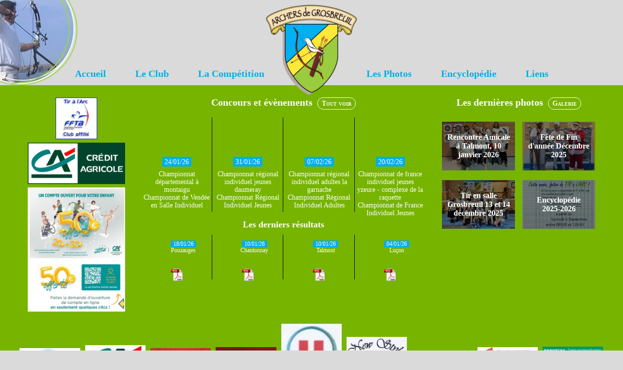

--- FILE ---
content_type: text/html; charset=UTF-8
request_url: http://www.archersdegrosbreuil.com/la-competition/saison-2018-2019/concours-en-salle-2018-2019/
body_size: 28809
content:
<!DOCTYPE html>
<html lang="fr-FR">
<head>
  <meta charset="UTF-8">
  <meta name="viewport" content="width=device-width">
  <!-- <link rel="apple-touch-icon" sizes="180x180" href="/assets/favicon/apple-touch-icon.png">
  <link rel="icon" type="image/png" sizes="32x32" href="/assets/favicon/favicon-32x32.png">
  <link rel="icon" type="image/png" sizes="16x16" href="/assets/favicon/favicon-16x16.png">
  <link rel="manifest" href="/assets/favicon/site.webmanifest">
  <link rel="mask-icon" href="/assets/favicon/safari-pinned-tab.svg" color="#5bbad5">
  <meta name="msapplication-TileColor" content="#da532c">
  <meta name="theme-color" content="#ffffff"> -->

  <link rel="icon" type="image/png" href="https://www.archersdegrosbreuil.com/wp-content/themes/grosbreuil/assets/favicon/favicon-96x96.png" sizes="96x96" />
  <link rel="icon" type="image/png" href="https://www.archersdegrosbreuil.com/wp-content/themes/grosbreuil/assets/favicon/web-app-manifest-192x192" sizes="192x192" />
  <link rel="icon" type="image/png" href="https://www.archersdegrosbreuil.com/wp-content/themes/grosbreuil/assets/favicon/web-app-manifest-512x512" sizes="512x512" />
  <link rel="icon" type="image/svg+xml" href="https://www.archersdegrosbreuil.com/wp-content/themes/grosbreuil/assets/favicon/favicon.svg" />
  <link rel="shortcut icon" href="https://www.archersdegrosbreuil.com/wp-content/themes/grosbreuil/assets/favicon/favicon.ico" />
  <link rel="apple-touch-icon" sizes="180x180" href="https://www.archersdegrosbreuil.com/wp-content/themes/grosbreuil/assets/favicon/apple-touch-icon.png" />
  <meta name="apple-mobile-web-app-title" content="Archers de Grosbreuil" />
  <link rel="manifest" href="https://www.archersdegrosbreuil.com/wp-content/themes/grosbreuil/assets/favicon/site.webmanifest" />

  <link rel="stylesheet" href="https://www.archersdegrosbreuil.com/wp-content/themes/grosbreuil/assets/css/owl.carousel.min.css">
  <link rel="stylesheet" href="https://www.archersdegrosbreuil.com/wp-content/themes/grosbreuil/assets/css/owl.theme.default.min.css">
  <link href="https://fonts.googleapis.com/css?family=Courgette" rel="stylesheet">
  <script>
    function launchGA(){
      var el = document.createElement('script');
      el.setAttribute('type', 'text/javascript');
      el.setAttribute('async', true);
      el.setAttribute('src', '//www.googletagmanager.com/gtag/js?id=UA-42403758-1');
      document.body.append(el); window.dataLayer = window.dataLayer || [];
      function gtag(){dataLayer.push(arguments);}
      gtag('js', new Date());
      gtag('config', 'UA-42403758-1', { 'anonymize_ip': true });
      gtag('config', 'UA-42403758-1', {'link_attribution': true});
    }
    // La fonction qui relie Axeptio au lancement du cookie Google Analytics
    void 0 === window._axcb && (window._axcb = []);
    window._axcb.push(function(axeptio) {
      axeptio.on("cookies:complete", function(choices) {
        if(choices.google_analytics) {
          launchGA();
        }
      });
    });
  </script>
  <!-- Global site tag (gtag.js) - Google Analytics -->
  <!-- <script async src="https://www.googletagmanager.com/gtag/js?id=UA-42403758-1"></script>
  <script>
    window.dataLayer = window.dataLayer || [];
    function gtag(){dataLayer.push(arguments);}
    gtag('js', new Date());

    gtag('config', 'UA-42403758-1');
  </script> -->
  <meta name='robots' content='index, follow, max-image-preview:large, max-snippet:-1, max-video-preview:-1' />

	<!-- This site is optimized with the Yoast SEO plugin v26.8 - https://yoast.com/product/yoast-seo-wordpress/ -->
	<title>Concours en salle 2018-2019 - Archers de Grosbreuil</title>
	<link rel="canonical" href="https://www.archersdegrosbreuil.com/la-competition/saison-2018-2019/concours-en-salle-2018-2019/" />
	<meta property="og:locale" content="fr_FR" />
	<meta property="og:type" content="article" />
	<meta property="og:title" content="Concours en salle 2018-2019 - Archers de Grosbreuil" />
	<meta property="og:url" content="https://www.archersdegrosbreuil.com/la-competition/saison-2018-2019/concours-en-salle-2018-2019/" />
	<meta property="og:site_name" content="Archers de Grosbreuil" />
	<meta name="twitter:card" content="summary_large_image" />
	<script type="application/ld+json" class="yoast-schema-graph">{"@context":"https://schema.org","@graph":[{"@type":"WebPage","@id":"https://www.archersdegrosbreuil.com/la-competition/saison-2018-2019/concours-en-salle-2018-2019/","url":"https://www.archersdegrosbreuil.com/la-competition/saison-2018-2019/concours-en-salle-2018-2019/","name":"Concours en salle 2018-2019 - Archers de Grosbreuil","isPartOf":{"@id":"https://www.archersdegrosbreuil.com/#website"},"datePublished":"2019-03-22T06:43:35+00:00","breadcrumb":{"@id":"https://www.archersdegrosbreuil.com/la-competition/saison-2018-2019/concours-en-salle-2018-2019/#breadcrumb"},"inLanguage":"fr-FR","potentialAction":[{"@type":"ReadAction","target":["https://www.archersdegrosbreuil.com/la-competition/saison-2018-2019/concours-en-salle-2018-2019/"]}]},{"@type":"BreadcrumbList","@id":"https://www.archersdegrosbreuil.com/la-competition/saison-2018-2019/concours-en-salle-2018-2019/#breadcrumb","itemListElement":[{"@type":"ListItem","position":1,"name":"Accueil","item":"https://www.archersdegrosbreuil.com/"},{"@type":"ListItem","position":2,"name":"La compétition","item":"https://www.archersdegrosbreuil.com/la-competition/"},{"@type":"ListItem","position":3,"name":"Saison 2018-2019","item":"https://www.archersdegrosbreuil.com/la-competition/saison-2018-2019/"},{"@type":"ListItem","position":4,"name":"Concours en salle 2018-2019"}]},{"@type":"WebSite","@id":"https://www.archersdegrosbreuil.com/#website","url":"https://www.archersdegrosbreuil.com/","name":"Archers de Grosbreuil","description":"","publisher":{"@id":"https://www.archersdegrosbreuil.com/#organization"},"potentialAction":[{"@type":"SearchAction","target":{"@type":"EntryPoint","urlTemplate":"https://www.archersdegrosbreuil.com/?s={search_term_string}"},"query-input":{"@type":"PropertyValueSpecification","valueRequired":true,"valueName":"search_term_string"}}],"inLanguage":"fr-FR"},{"@type":"Organization","@id":"https://www.archersdegrosbreuil.com/#organization","name":"Archers de Grosbreuil","url":"https://www.archersdegrosbreuil.com/","logo":{"@type":"ImageObject","inLanguage":"fr-FR","@id":"https://www.archersdegrosbreuil.com/#/schema/logo/image/","url":"https://www.archersdegrosbreuil.com/wp-content/uploads/2019/03/blason.png","contentUrl":"https://www.archersdegrosbreuil.com/wp-content/uploads/2019/03/blason.png","width":417,"height":403,"caption":"Archers de Grosbreuil"},"image":{"@id":"https://www.archersdegrosbreuil.com/#/schema/logo/image/"}}]}</script>
	<!-- / Yoast SEO plugin. -->


<link rel="alternate" type="application/rss+xml" title="Archers de Grosbreuil &raquo; Flux" href="https://www.archersdegrosbreuil.com/feed/" />
<link rel="alternate" type="application/rss+xml" title="Archers de Grosbreuil &raquo; Flux des commentaires" href="https://www.archersdegrosbreuil.com/comments/feed/" />
<link rel="alternate" title="oEmbed (JSON)" type="application/json+oembed" href="https://www.archersdegrosbreuil.com/wp-json/oembed/1.0/embed?url=https%3A%2F%2Fwww.archersdegrosbreuil.com%2Fla-competition%2Fsaison-2018-2019%2Fconcours-en-salle-2018-2019%2F" />
<link rel="alternate" title="oEmbed (XML)" type="text/xml+oembed" href="https://www.archersdegrosbreuil.com/wp-json/oembed/1.0/embed?url=https%3A%2F%2Fwww.archersdegrosbreuil.com%2Fla-competition%2Fsaison-2018-2019%2Fconcours-en-salle-2018-2019%2F&#038;format=xml" />
<style type="text/css" media="all">
/*!
 * Font Awesome Free 5.15.4 by @fontawesome - https://fontawesome.com
 * License - https://fontawesome.com/license/free (Icons: CC BY 4.0, Fonts: SIL OFL 1.1, Code: MIT License)
 */
.fa.fa-glass:before{content:"\f000"}.fa.fa-meetup{font-family:"Font Awesome 5 Brands";font-weight:400}.fa.fa-star-o{font-family:"Font Awesome 5 Free";font-weight:400}.fa.fa-star-o:before{content:"\f005"}.fa.fa-close:before,.fa.fa-remove:before{content:"\f00d"}.fa.fa-gear:before{content:"\f013"}.fa.fa-trash-o{font-family:"Font Awesome 5 Free";font-weight:400}.fa.fa-trash-o:before{content:"\f2ed"}.fa.fa-file-o{font-family:"Font Awesome 5 Free";font-weight:400}.fa.fa-file-o:before{content:"\f15b"}.fa.fa-clock-o{font-family:"Font Awesome 5 Free";font-weight:400}.fa.fa-clock-o:before{content:"\f017"}.fa.fa-arrow-circle-o-down{font-family:"Font Awesome 5 Free";font-weight:400}.fa.fa-arrow-circle-o-down:before{content:"\f358"}.fa.fa-arrow-circle-o-up{font-family:"Font Awesome 5 Free";font-weight:400}.fa.fa-arrow-circle-o-up:before{content:"\f35b"}.fa.fa-play-circle-o{font-family:"Font Awesome 5 Free";font-weight:400}.fa.fa-play-circle-o:before{content:"\f144"}.fa.fa-repeat:before,.fa.fa-rotate-right:before{content:"\f01e"}.fa.fa-refresh:before{content:"\f021"}.fa.fa-list-alt{font-family:"Font Awesome 5 Free";font-weight:400}.fa.fa-dedent:before{content:"\f03b"}.fa.fa-video-camera:before{content:"\f03d"}.fa.fa-picture-o{font-family:"Font Awesome 5 Free";font-weight:400}.fa.fa-picture-o:before{content:"\f03e"}.fa.fa-photo{font-family:"Font Awesome 5 Free";font-weight:400}.fa.fa-photo:before{content:"\f03e"}.fa.fa-image{font-family:"Font Awesome 5 Free";font-weight:400}.fa.fa-image:before{content:"\f03e"}.fa.fa-pencil:before{content:"\f303"}.fa.fa-map-marker:before{content:"\f3c5"}.fa.fa-pencil-square-o{font-family:"Font Awesome 5 Free";font-weight:400}.fa.fa-pencil-square-o:before{content:"\f044"}.fa.fa-share-square-o{font-family:"Font Awesome 5 Free";font-weight:400}.fa.fa-share-square-o:before{content:"\f14d"}.fa.fa-check-square-o{font-family:"Font Awesome 5 Free";font-weight:400}.fa.fa-check-square-o:before{content:"\f14a"}.fa.fa-arrows:before{content:"\f0b2"}.fa.fa-times-circle-o{font-family:"Font Awesome 5 Free";font-weight:400}.fa.fa-times-circle-o:before{content:"\f057"}.fa.fa-check-circle-o{font-family:"Font Awesome 5 Free";font-weight:400}.fa.fa-check-circle-o:before{content:"\f058"}.fa.fa-mail-forward:before{content:"\f064"}.fa.fa-expand:before{content:"\f424"}.fa.fa-compress:before{content:"\f422"}.fa.fa-eye,.fa.fa-eye-slash{font-family:"Font Awesome 5 Free";font-weight:400}.fa.fa-warning:before{content:"\f071"}.fa.fa-calendar:before{content:"\f073"}.fa.fa-arrows-v:before{content:"\f338"}.fa.fa-arrows-h:before{content:"\f337"}.fa.fa-bar-chart{font-family:"Font Awesome 5 Free";font-weight:400}.fa.fa-bar-chart:before{content:"\f080"}.fa.fa-bar-chart-o{font-family:"Font Awesome 5 Free";font-weight:400}.fa.fa-bar-chart-o:before{content:"\f080"}.fa.fa-facebook-square,.fa.fa-twitter-square{font-family:"Font Awesome 5 Brands";font-weight:400}.fa.fa-gears:before{content:"\f085"}.fa.fa-thumbs-o-up{font-family:"Font Awesome 5 Free";font-weight:400}.fa.fa-thumbs-o-up:before{content:"\f164"}.fa.fa-thumbs-o-down{font-family:"Font Awesome 5 Free";font-weight:400}.fa.fa-thumbs-o-down:before{content:"\f165"}.fa.fa-heart-o{font-family:"Font Awesome 5 Free";font-weight:400}.fa.fa-heart-o:before{content:"\f004"}.fa.fa-sign-out:before{content:"\f2f5"}.fa.fa-linkedin-square{font-family:"Font Awesome 5 Brands";font-weight:400}.fa.fa-linkedin-square:before{content:"\f08c"}.fa.fa-thumb-tack:before{content:"\f08d"}.fa.fa-external-link:before{content:"\f35d"}.fa.fa-sign-in:before{content:"\f2f6"}.fa.fa-github-square{font-family:"Font Awesome 5 Brands";font-weight:400}.fa.fa-lemon-o{font-family:"Font Awesome 5 Free";font-weight:400}.fa.fa-lemon-o:before{content:"\f094"}.fa.fa-square-o{font-family:"Font Awesome 5 Free";font-weight:400}.fa.fa-square-o:before{content:"\f0c8"}.fa.fa-bookmark-o{font-family:"Font Awesome 5 Free";font-weight:400}.fa.fa-bookmark-o:before{content:"\f02e"}.fa.fa-facebook,.fa.fa-twitter{font-family:"Font Awesome 5 Brands";font-weight:400}.fa.fa-facebook:before{content:"\f39e"}.fa.fa-facebook-f{font-family:"Font Awesome 5 Brands";font-weight:400}.fa.fa-facebook-f:before{content:"\f39e"}.fa.fa-github{font-family:"Font Awesome 5 Brands";font-weight:400}.fa.fa-credit-card{font-family:"Font Awesome 5 Free";font-weight:400}.fa.fa-feed:before{content:"\f09e"}.fa.fa-hdd-o{font-family:"Font Awesome 5 Free";font-weight:400}.fa.fa-hdd-o:before{content:"\f0a0"}.fa.fa-hand-o-right{font-family:"Font Awesome 5 Free";font-weight:400}.fa.fa-hand-o-right:before{content:"\f0a4"}.fa.fa-hand-o-left{font-family:"Font Awesome 5 Free";font-weight:400}.fa.fa-hand-o-left:before{content:"\f0a5"}.fa.fa-hand-o-up{font-family:"Font Awesome 5 Free";font-weight:400}.fa.fa-hand-o-up:before{content:"\f0a6"}.fa.fa-hand-o-down{font-family:"Font Awesome 5 Free";font-weight:400}.fa.fa-hand-o-down:before{content:"\f0a7"}.fa.fa-arrows-alt:before{content:"\f31e"}.fa.fa-group:before{content:"\f0c0"}.fa.fa-chain:before{content:"\f0c1"}.fa.fa-scissors:before{content:"\f0c4"}.fa.fa-files-o{font-family:"Font Awesome 5 Free";font-weight:400}.fa.fa-files-o:before{content:"\f0c5"}.fa.fa-floppy-o{font-family:"Font Awesome 5 Free";font-weight:400}.fa.fa-floppy-o:before{content:"\f0c7"}.fa.fa-navicon:before,.fa.fa-reorder:before{content:"\f0c9"}.fa.fa-google-plus,.fa.fa-google-plus-square,.fa.fa-pinterest,.fa.fa-pinterest-square{font-family:"Font Awesome 5 Brands";font-weight:400}.fa.fa-google-plus:before{content:"\f0d5"}.fa.fa-money{font-family:"Font Awesome 5 Free";font-weight:400}.fa.fa-money:before{content:"\f3d1"}.fa.fa-unsorted:before{content:"\f0dc"}.fa.fa-sort-desc:before{content:"\f0dd"}.fa.fa-sort-asc:before{content:"\f0de"}.fa.fa-linkedin{font-family:"Font Awesome 5 Brands";font-weight:400}.fa.fa-linkedin:before{content:"\f0e1"}.fa.fa-rotate-left:before{content:"\f0e2"}.fa.fa-legal:before{content:"\f0e3"}.fa.fa-dashboard:before,.fa.fa-tachometer:before{content:"\f3fd"}.fa.fa-comment-o{font-family:"Font Awesome 5 Free";font-weight:400}.fa.fa-comment-o:before{content:"\f075"}.fa.fa-comments-o{font-family:"Font Awesome 5 Free";font-weight:400}.fa.fa-comments-o:before{content:"\f086"}.fa.fa-flash:before{content:"\f0e7"}.fa.fa-clipboard,.fa.fa-paste{font-family:"Font Awesome 5 Free";font-weight:400}.fa.fa-paste:before{content:"\f328"}.fa.fa-lightbulb-o{font-family:"Font Awesome 5 Free";font-weight:400}.fa.fa-lightbulb-o:before{content:"\f0eb"}.fa.fa-exchange:before{content:"\f362"}.fa.fa-cloud-download:before{content:"\f381"}.fa.fa-cloud-upload:before{content:"\f382"}.fa.fa-bell-o{font-family:"Font Awesome 5 Free";font-weight:400}.fa.fa-bell-o:before{content:"\f0f3"}.fa.fa-cutlery:before{content:"\f2e7"}.fa.fa-file-text-o{font-family:"Font Awesome 5 Free";font-weight:400}.fa.fa-file-text-o:before{content:"\f15c"}.fa.fa-building-o{font-family:"Font Awesome 5 Free";font-weight:400}.fa.fa-building-o:before{content:"\f1ad"}.fa.fa-hospital-o{font-family:"Font Awesome 5 Free";font-weight:400}.fa.fa-hospital-o:before{content:"\f0f8"}.fa.fa-tablet:before{content:"\f3fa"}.fa.fa-mobile-phone:before,.fa.fa-mobile:before{content:"\f3cd"}.fa.fa-circle-o{font-family:"Font Awesome 5 Free";font-weight:400}.fa.fa-circle-o:before{content:"\f111"}.fa.fa-mail-reply:before{content:"\f3e5"}.fa.fa-github-alt{font-family:"Font Awesome 5 Brands";font-weight:400}.fa.fa-folder-o{font-family:"Font Awesome 5 Free";font-weight:400}.fa.fa-folder-o:before{content:"\f07b"}.fa.fa-folder-open-o{font-family:"Font Awesome 5 Free";font-weight:400}.fa.fa-folder-open-o:before{content:"\f07c"}.fa.fa-smile-o{font-family:"Font Awesome 5 Free";font-weight:400}.fa.fa-smile-o:before{content:"\f118"}.fa.fa-frown-o{font-family:"Font Awesome 5 Free";font-weight:400}.fa.fa-frown-o:before{content:"\f119"}.fa.fa-meh-o{font-family:"Font Awesome 5 Free";font-weight:400}.fa.fa-meh-o:before{content:"\f11a"}.fa.fa-keyboard-o{font-family:"Font Awesome 5 Free";font-weight:400}.fa.fa-keyboard-o:before{content:"\f11c"}.fa.fa-flag-o{font-family:"Font Awesome 5 Free";font-weight:400}.fa.fa-flag-o:before{content:"\f024"}.fa.fa-mail-reply-all:before{content:"\f122"}.fa.fa-star-half-o{font-family:"Font Awesome 5 Free";font-weight:400}.fa.fa-star-half-o:before{content:"\f089"}.fa.fa-star-half-empty{font-family:"Font Awesome 5 Free";font-weight:400}.fa.fa-star-half-empty:before{content:"\f089"}.fa.fa-star-half-full{font-family:"Font Awesome 5 Free";font-weight:400}.fa.fa-star-half-full:before{content:"\f089"}.fa.fa-code-fork:before{content:"\f126"}.fa.fa-chain-broken:before{content:"\f127"}.fa.fa-shield:before{content:"\f3ed"}.fa.fa-calendar-o{font-family:"Font Awesome 5 Free";font-weight:400}.fa.fa-calendar-o:before{content:"\f133"}.fa.fa-css3,.fa.fa-html5,.fa.fa-maxcdn{font-family:"Font Awesome 5 Brands";font-weight:400}.fa.fa-ticket:before{content:"\f3ff"}.fa.fa-minus-square-o{font-family:"Font Awesome 5 Free";font-weight:400}.fa.fa-minus-square-o:before{content:"\f146"}.fa.fa-level-up:before{content:"\f3bf"}.fa.fa-level-down:before{content:"\f3be"}.fa.fa-pencil-square:before{content:"\f14b"}.fa.fa-external-link-square:before{content:"\f360"}.fa.fa-compass{font-family:"Font Awesome 5 Free";font-weight:400}.fa.fa-caret-square-o-down{font-family:"Font Awesome 5 Free";font-weight:400}.fa.fa-caret-square-o-down:before{content:"\f150"}.fa.fa-toggle-down{font-family:"Font Awesome 5 Free";font-weight:400}.fa.fa-toggle-down:before{content:"\f150"}.fa.fa-caret-square-o-up{font-family:"Font Awesome 5 Free";font-weight:400}.fa.fa-caret-square-o-up:before{content:"\f151"}.fa.fa-toggle-up{font-family:"Font Awesome 5 Free";font-weight:400}.fa.fa-toggle-up:before{content:"\f151"}.fa.fa-caret-square-o-right{font-family:"Font Awesome 5 Free";font-weight:400}.fa.fa-caret-square-o-right:before{content:"\f152"}.fa.fa-toggle-right{font-family:"Font Awesome 5 Free";font-weight:400}.fa.fa-toggle-right:before{content:"\f152"}.fa.fa-eur:before,.fa.fa-euro:before{content:"\f153"}.fa.fa-gbp:before{content:"\f154"}.fa.fa-dollar:before,.fa.fa-usd:before{content:"\f155"}.fa.fa-inr:before,.fa.fa-rupee:before{content:"\f156"}.fa.fa-cny:before,.fa.fa-jpy:before,.fa.fa-rmb:before,.fa.fa-yen:before{content:"\f157"}.fa.fa-rouble:before,.fa.fa-rub:before,.fa.fa-ruble:before{content:"\f158"}.fa.fa-krw:before,.fa.fa-won:before{content:"\f159"}.fa.fa-bitcoin,.fa.fa-btc{font-family:"Font Awesome 5 Brands";font-weight:400}.fa.fa-bitcoin:before{content:"\f15a"}.fa.fa-file-text:before{content:"\f15c"}.fa.fa-sort-alpha-asc:before{content:"\f15d"}.fa.fa-sort-alpha-desc:before{content:"\f881"}.fa.fa-sort-amount-asc:before{content:"\f160"}.fa.fa-sort-amount-desc:before{content:"\f884"}.fa.fa-sort-numeric-asc:before{content:"\f162"}.fa.fa-sort-numeric-desc:before{content:"\f886"}.fa.fa-xing,.fa.fa-xing-square,.fa.fa-youtube,.fa.fa-youtube-play,.fa.fa-youtube-square{font-family:"Font Awesome 5 Brands";font-weight:400}.fa.fa-youtube-play:before{content:"\f167"}.fa.fa-adn,.fa.fa-bitbucket,.fa.fa-bitbucket-square,.fa.fa-dropbox,.fa.fa-flickr,.fa.fa-instagram,.fa.fa-stack-overflow{font-family:"Font Awesome 5 Brands";font-weight:400}.fa.fa-bitbucket-square:before{content:"\f171"}.fa.fa-tumblr,.fa.fa-tumblr-square{font-family:"Font Awesome 5 Brands";font-weight:400}.fa.fa-long-arrow-down:before{content:"\f309"}.fa.fa-long-arrow-up:before{content:"\f30c"}.fa.fa-long-arrow-left:before{content:"\f30a"}.fa.fa-long-arrow-right:before{content:"\f30b"}.fa.fa-android,.fa.fa-apple,.fa.fa-dribbble,.fa.fa-foursquare,.fa.fa-gittip,.fa.fa-gratipay,.fa.fa-linux,.fa.fa-skype,.fa.fa-trello,.fa.fa-windows{font-family:"Font Awesome 5 Brands";font-weight:400}.fa.fa-gittip:before{content:"\f184"}.fa.fa-sun-o{font-family:"Font Awesome 5 Free";font-weight:400}.fa.fa-sun-o:before{content:"\f185"}.fa.fa-moon-o{font-family:"Font Awesome 5 Free";font-weight:400}.fa.fa-moon-o:before{content:"\f186"}.fa.fa-pagelines,.fa.fa-renren,.fa.fa-stack-exchange,.fa.fa-vk,.fa.fa-weibo{font-family:"Font Awesome 5 Brands";font-weight:400}.fa.fa-arrow-circle-o-right{font-family:"Font Awesome 5 Free";font-weight:400}.fa.fa-arrow-circle-o-right:before{content:"\f35a"}.fa.fa-arrow-circle-o-left{font-family:"Font Awesome 5 Free";font-weight:400}.fa.fa-arrow-circle-o-left:before{content:"\f359"}.fa.fa-caret-square-o-left{font-family:"Font Awesome 5 Free";font-weight:400}.fa.fa-caret-square-o-left:before{content:"\f191"}.fa.fa-toggle-left{font-family:"Font Awesome 5 Free";font-weight:400}.fa.fa-toggle-left:before{content:"\f191"}.fa.fa-dot-circle-o{font-family:"Font Awesome 5 Free";font-weight:400}.fa.fa-dot-circle-o:before{content:"\f192"}.fa.fa-vimeo-square{font-family:"Font Awesome 5 Brands";font-weight:400}.fa.fa-try:before,.fa.fa-turkish-lira:before{content:"\f195"}.fa.fa-plus-square-o{font-family:"Font Awesome 5 Free";font-weight:400}.fa.fa-plus-square-o:before{content:"\f0fe"}.fa.fa-openid,.fa.fa-slack,.fa.fa-wordpress{font-family:"Font Awesome 5 Brands";font-weight:400}.fa.fa-bank:before,.fa.fa-institution:before{content:"\f19c"}.fa.fa-mortar-board:before{content:"\f19d"}.fa.fa-delicious,.fa.fa-digg,.fa.fa-drupal,.fa.fa-google,.fa.fa-joomla,.fa.fa-pied-piper-alt,.fa.fa-pied-piper-pp,.fa.fa-reddit,.fa.fa-reddit-square,.fa.fa-stumbleupon,.fa.fa-stumbleupon-circle,.fa.fa-yahoo{font-family:"Font Awesome 5 Brands";font-weight:400}.fa.fa-spoon:before{content:"\f2e5"}.fa.fa-behance,.fa.fa-behance-square,.fa.fa-steam,.fa.fa-steam-square{font-family:"Font Awesome 5 Brands";font-weight:400}.fa.fa-automobile:before{content:"\f1b9"}.fa.fa-envelope-o{font-family:"Font Awesome 5 Free";font-weight:400}.fa.fa-envelope-o:before{content:"\f0e0"}.fa.fa-deviantart,.fa.fa-soundcloud,.fa.fa-spotify{font-family:"Font Awesome 5 Brands";font-weight:400}.fa.fa-file-pdf-o{font-family:"Font Awesome 5 Free";font-weight:400}.fa.fa-file-pdf-o:before{content:"\f1c1"}.fa.fa-file-word-o{font-family:"Font Awesome 5 Free";font-weight:400}.fa.fa-file-word-o:before{content:"\f1c2"}.fa.fa-file-excel-o{font-family:"Font Awesome 5 Free";font-weight:400}.fa.fa-file-excel-o:before{content:"\f1c3"}.fa.fa-file-powerpoint-o{font-family:"Font Awesome 5 Free";font-weight:400}.fa.fa-file-powerpoint-o:before{content:"\f1c4"}.fa.fa-file-image-o{font-family:"Font Awesome 5 Free";font-weight:400}.fa.fa-file-image-o:before{content:"\f1c5"}.fa.fa-file-photo-o{font-family:"Font Awesome 5 Free";font-weight:400}.fa.fa-file-photo-o:before{content:"\f1c5"}.fa.fa-file-picture-o{font-family:"Font Awesome 5 Free";font-weight:400}.fa.fa-file-picture-o:before{content:"\f1c5"}.fa.fa-file-archive-o{font-family:"Font Awesome 5 Free";font-weight:400}.fa.fa-file-archive-o:before{content:"\f1c6"}.fa.fa-file-zip-o{font-family:"Font Awesome 5 Free";font-weight:400}.fa.fa-file-zip-o:before{content:"\f1c6"}.fa.fa-file-audio-o{font-family:"Font Awesome 5 Free";font-weight:400}.fa.fa-file-audio-o:before{content:"\f1c7"}.fa.fa-file-sound-o{font-family:"Font Awesome 5 Free";font-weight:400}.fa.fa-file-sound-o:before{content:"\f1c7"}.fa.fa-file-video-o{font-family:"Font Awesome 5 Free";font-weight:400}.fa.fa-file-video-o:before{content:"\f1c8"}.fa.fa-file-movie-o{font-family:"Font Awesome 5 Free";font-weight:400}.fa.fa-file-movie-o:before{content:"\f1c8"}.fa.fa-file-code-o{font-family:"Font Awesome 5 Free";font-weight:400}.fa.fa-file-code-o:before{content:"\f1c9"}.fa.fa-codepen,.fa.fa-jsfiddle,.fa.fa-vine{font-family:"Font Awesome 5 Brands";font-weight:400}.fa.fa-life-bouy,.fa.fa-life-ring{font-family:"Font Awesome 5 Free";font-weight:400}.fa.fa-life-bouy:before{content:"\f1cd"}.fa.fa-life-buoy{font-family:"Font Awesome 5 Free";font-weight:400}.fa.fa-life-buoy:before{content:"\f1cd"}.fa.fa-life-saver{font-family:"Font Awesome 5 Free";font-weight:400}.fa.fa-life-saver:before{content:"\f1cd"}.fa.fa-support{font-family:"Font Awesome 5 Free";font-weight:400}.fa.fa-support:before{content:"\f1cd"}.fa.fa-circle-o-notch:before{content:"\f1ce"}.fa.fa-ra,.fa.fa-rebel{font-family:"Font Awesome 5 Brands";font-weight:400}.fa.fa-ra:before{content:"\f1d0"}.fa.fa-resistance{font-family:"Font Awesome 5 Brands";font-weight:400}.fa.fa-resistance:before{content:"\f1d0"}.fa.fa-empire,.fa.fa-ge{font-family:"Font Awesome 5 Brands";font-weight:400}.fa.fa-ge:before{content:"\f1d1"}.fa.fa-git,.fa.fa-git-square,.fa.fa-hacker-news,.fa.fa-y-combinator-square{font-family:"Font Awesome 5 Brands";font-weight:400}.fa.fa-y-combinator-square:before{content:"\f1d4"}.fa.fa-yc-square{font-family:"Font Awesome 5 Brands";font-weight:400}.fa.fa-yc-square:before{content:"\f1d4"}.fa.fa-qq,.fa.fa-tencent-weibo,.fa.fa-wechat,.fa.fa-weixin{font-family:"Font Awesome 5 Brands";font-weight:400}.fa.fa-wechat:before{content:"\f1d7"}.fa.fa-send:before{content:"\f1d8"}.fa.fa-paper-plane-o{font-family:"Font Awesome 5 Free";font-weight:400}.fa.fa-paper-plane-o:before{content:"\f1d8"}.fa.fa-send-o{font-family:"Font Awesome 5 Free";font-weight:400}.fa.fa-send-o:before{content:"\f1d8"}.fa.fa-circle-thin{font-family:"Font Awesome 5 Free";font-weight:400}.fa.fa-circle-thin:before{content:"\f111"}.fa.fa-header:before{content:"\f1dc"}.fa.fa-sliders:before{content:"\f1de"}.fa.fa-futbol-o{font-family:"Font Awesome 5 Free";font-weight:400}.fa.fa-futbol-o:before{content:"\f1e3"}.fa.fa-soccer-ball-o{font-family:"Font Awesome 5 Free";font-weight:400}.fa.fa-soccer-ball-o:before{content:"\f1e3"}.fa.fa-slideshare,.fa.fa-twitch,.fa.fa-yelp{font-family:"Font Awesome 5 Brands";font-weight:400}.fa.fa-newspaper-o{font-family:"Font Awesome 5 Free";font-weight:400}.fa.fa-newspaper-o:before{content:"\f1ea"}.fa.fa-cc-amex,.fa.fa-cc-discover,.fa.fa-cc-mastercard,.fa.fa-cc-paypal,.fa.fa-cc-stripe,.fa.fa-cc-visa,.fa.fa-google-wallet,.fa.fa-paypal{font-family:"Font Awesome 5 Brands";font-weight:400}.fa.fa-bell-slash-o{font-family:"Font Awesome 5 Free";font-weight:400}.fa.fa-bell-slash-o:before{content:"\f1f6"}.fa.fa-trash:before{content:"\f2ed"}.fa.fa-copyright{font-family:"Font Awesome 5 Free";font-weight:400}.fa.fa-eyedropper:before{content:"\f1fb"}.fa.fa-area-chart:before{content:"\f1fe"}.fa.fa-pie-chart:before{content:"\f200"}.fa.fa-line-chart:before{content:"\f201"}.fa.fa-angellist,.fa.fa-ioxhost,.fa.fa-lastfm,.fa.fa-lastfm-square{font-family:"Font Awesome 5 Brands";font-weight:400}.fa.fa-cc{font-family:"Font Awesome 5 Free";font-weight:400}.fa.fa-cc:before{content:"\f20a"}.fa.fa-ils:before,.fa.fa-shekel:before,.fa.fa-sheqel:before{content:"\f20b"}.fa.fa-meanpath{font-family:"Font Awesome 5 Brands";font-weight:400}.fa.fa-meanpath:before{content:"\f2b4"}.fa.fa-buysellads,.fa.fa-connectdevelop,.fa.fa-dashcube,.fa.fa-forumbee,.fa.fa-leanpub,.fa.fa-sellsy,.fa.fa-shirtsinbulk,.fa.fa-simplybuilt,.fa.fa-skyatlas{font-family:"Font Awesome 5 Brands";font-weight:400}.fa.fa-diamond{font-family:"Font Awesome 5 Free";font-weight:400}.fa.fa-diamond:before{content:"\f3a5"}.fa.fa-intersex:before{content:"\f224"}.fa.fa-facebook-official{font-family:"Font Awesome 5 Brands";font-weight:400}.fa.fa-facebook-official:before{content:"\f09a"}.fa.fa-pinterest-p,.fa.fa-whatsapp{font-family:"Font Awesome 5 Brands";font-weight:400}.fa.fa-hotel:before{content:"\f236"}.fa.fa-medium,.fa.fa-viacoin,.fa.fa-y-combinator,.fa.fa-yc{font-family:"Font Awesome 5 Brands";font-weight:400}.fa.fa-yc:before{content:"\f23b"}.fa.fa-expeditedssl,.fa.fa-opencart,.fa.fa-optin-monster{font-family:"Font Awesome 5 Brands";font-weight:400}.fa.fa-battery-4:before,.fa.fa-battery:before{content:"\f240"}.fa.fa-battery-3:before{content:"\f241"}.fa.fa-battery-2:before{content:"\f242"}.fa.fa-battery-1:before{content:"\f243"}.fa.fa-battery-0:before{content:"\f244"}.fa.fa-object-group,.fa.fa-object-ungroup,.fa.fa-sticky-note-o{font-family:"Font Awesome 5 Free";font-weight:400}.fa.fa-sticky-note-o:before{content:"\f249"}.fa.fa-cc-diners-club,.fa.fa-cc-jcb{font-family:"Font Awesome 5 Brands";font-weight:400}.fa.fa-clone,.fa.fa-hourglass-o{font-family:"Font Awesome 5 Free";font-weight:400}.fa.fa-hourglass-o:before{content:"\f254"}.fa.fa-hourglass-1:before{content:"\f251"}.fa.fa-hourglass-2:before{content:"\f252"}.fa.fa-hourglass-3:before{content:"\f253"}.fa.fa-hand-rock-o{font-family:"Font Awesome 5 Free";font-weight:400}.fa.fa-hand-rock-o:before{content:"\f255"}.fa.fa-hand-grab-o{font-family:"Font Awesome 5 Free";font-weight:400}.fa.fa-hand-grab-o:before{content:"\f255"}.fa.fa-hand-paper-o{font-family:"Font Awesome 5 Free";font-weight:400}.fa.fa-hand-paper-o:before{content:"\f256"}.fa.fa-hand-stop-o{font-family:"Font Awesome 5 Free";font-weight:400}.fa.fa-hand-stop-o:before{content:"\f256"}.fa.fa-hand-scissors-o{font-family:"Font Awesome 5 Free";font-weight:400}.fa.fa-hand-scissors-o:before{content:"\f257"}.fa.fa-hand-lizard-o{font-family:"Font Awesome 5 Free";font-weight:400}.fa.fa-hand-lizard-o:before{content:"\f258"}.fa.fa-hand-spock-o{font-family:"Font Awesome 5 Free";font-weight:400}.fa.fa-hand-spock-o:before{content:"\f259"}.fa.fa-hand-pointer-o{font-family:"Font Awesome 5 Free";font-weight:400}.fa.fa-hand-pointer-o:before{content:"\f25a"}.fa.fa-hand-peace-o{font-family:"Font Awesome 5 Free";font-weight:400}.fa.fa-hand-peace-o:before{content:"\f25b"}.fa.fa-registered{font-family:"Font Awesome 5 Free";font-weight:400}.fa.fa-chrome,.fa.fa-creative-commons,.fa.fa-firefox,.fa.fa-get-pocket,.fa.fa-gg,.fa.fa-gg-circle,.fa.fa-internet-explorer,.fa.fa-odnoklassniki,.fa.fa-odnoklassniki-square,.fa.fa-opera,.fa.fa-safari,.fa.fa-tripadvisor,.fa.fa-wikipedia-w{font-family:"Font Awesome 5 Brands";font-weight:400}.fa.fa-television:before{content:"\f26c"}.fa.fa-500px,.fa.fa-amazon,.fa.fa-contao{font-family:"Font Awesome 5 Brands";font-weight:400}.fa.fa-calendar-plus-o{font-family:"Font Awesome 5 Free";font-weight:400}.fa.fa-calendar-plus-o:before{content:"\f271"}.fa.fa-calendar-minus-o{font-family:"Font Awesome 5 Free";font-weight:400}.fa.fa-calendar-minus-o:before{content:"\f272"}.fa.fa-calendar-times-o{font-family:"Font Awesome 5 Free";font-weight:400}.fa.fa-calendar-times-o:before{content:"\f273"}.fa.fa-calendar-check-o{font-family:"Font Awesome 5 Free";font-weight:400}.fa.fa-calendar-check-o:before{content:"\f274"}.fa.fa-map-o{font-family:"Font Awesome 5 Free";font-weight:400}.fa.fa-map-o:before{content:"\f279"}.fa.fa-commenting:before{content:"\f4ad"}.fa.fa-commenting-o{font-family:"Font Awesome 5 Free";font-weight:400}.fa.fa-commenting-o:before{content:"\f4ad"}.fa.fa-houzz,.fa.fa-vimeo{font-family:"Font Awesome 5 Brands";font-weight:400}.fa.fa-vimeo:before{content:"\f27d"}.fa.fa-black-tie,.fa.fa-edge,.fa.fa-fonticons,.fa.fa-reddit-alien{font-family:"Font Awesome 5 Brands";font-weight:400}.fa.fa-credit-card-alt:before{content:"\f09d"}.fa.fa-codiepie,.fa.fa-fort-awesome,.fa.fa-mixcloud,.fa.fa-modx,.fa.fa-product-hunt,.fa.fa-scribd,.fa.fa-usb{font-family:"Font Awesome 5 Brands";font-weight:400}.fa.fa-pause-circle-o{font-family:"Font Awesome 5 Free";font-weight:400}.fa.fa-pause-circle-o:before{content:"\f28b"}.fa.fa-stop-circle-o{font-family:"Font Awesome 5 Free";font-weight:400}.fa.fa-stop-circle-o:before{content:"\f28d"}.fa.fa-bluetooth,.fa.fa-bluetooth-b,.fa.fa-envira,.fa.fa-gitlab,.fa.fa-wheelchair-alt,.fa.fa-wpbeginner,.fa.fa-wpforms{font-family:"Font Awesome 5 Brands";font-weight:400}.fa.fa-wheelchair-alt:before{content:"\f368"}.fa.fa-question-circle-o{font-family:"Font Awesome 5 Free";font-weight:400}.fa.fa-question-circle-o:before{content:"\f059"}.fa.fa-volume-control-phone:before{content:"\f2a0"}.fa.fa-asl-interpreting:before{content:"\f2a3"}.fa.fa-deafness:before,.fa.fa-hard-of-hearing:before{content:"\f2a4"}.fa.fa-glide,.fa.fa-glide-g{font-family:"Font Awesome 5 Brands";font-weight:400}.fa.fa-signing:before{content:"\f2a7"}.fa.fa-first-order,.fa.fa-google-plus-official,.fa.fa-pied-piper,.fa.fa-snapchat,.fa.fa-snapchat-ghost,.fa.fa-snapchat-square,.fa.fa-themeisle,.fa.fa-viadeo,.fa.fa-viadeo-square,.fa.fa-yoast{font-family:"Font Awesome 5 Brands";font-weight:400}.fa.fa-google-plus-official:before{content:"\f2b3"}.fa.fa-google-plus-circle{font-family:"Font Awesome 5 Brands";font-weight:400}.fa.fa-google-plus-circle:before{content:"\f2b3"}.fa.fa-fa,.fa.fa-font-awesome{font-family:"Font Awesome 5 Brands";font-weight:400}.fa.fa-fa:before{content:"\f2b4"}.fa.fa-handshake-o{font-family:"Font Awesome 5 Free";font-weight:400}.fa.fa-handshake-o:before{content:"\f2b5"}.fa.fa-envelope-open-o{font-family:"Font Awesome 5 Free";font-weight:400}.fa.fa-envelope-open-o:before{content:"\f2b6"}.fa.fa-linode{font-family:"Font Awesome 5 Brands";font-weight:400}.fa.fa-address-book-o{font-family:"Font Awesome 5 Free";font-weight:400}.fa.fa-address-book-o:before{content:"\f2b9"}.fa.fa-vcard:before{content:"\f2bb"}.fa.fa-address-card-o{font-family:"Font Awesome 5 Free";font-weight:400}.fa.fa-address-card-o:before{content:"\f2bb"}.fa.fa-vcard-o{font-family:"Font Awesome 5 Free";font-weight:400}.fa.fa-vcard-o:before{content:"\f2bb"}.fa.fa-user-circle-o{font-family:"Font Awesome 5 Free";font-weight:400}.fa.fa-user-circle-o:before{content:"\f2bd"}.fa.fa-user-o{font-family:"Font Awesome 5 Free";font-weight:400}.fa.fa-user-o:before{content:"\f007"}.fa.fa-id-badge{font-family:"Font Awesome 5 Free";font-weight:400}.fa.fa-drivers-license:before{content:"\f2c2"}.fa.fa-id-card-o{font-family:"Font Awesome 5 Free";font-weight:400}.fa.fa-id-card-o:before{content:"\f2c2"}.fa.fa-drivers-license-o{font-family:"Font Awesome 5 Free";font-weight:400}.fa.fa-drivers-license-o:before{content:"\f2c2"}.fa.fa-free-code-camp,.fa.fa-quora,.fa.fa-telegram{font-family:"Font Awesome 5 Brands";font-weight:400}.fa.fa-thermometer-4:before,.fa.fa-thermometer:before{content:"\f2c7"}.fa.fa-thermometer-3:before{content:"\f2c8"}.fa.fa-thermometer-2:before{content:"\f2c9"}.fa.fa-thermometer-1:before{content:"\f2ca"}.fa.fa-thermometer-0:before{content:"\f2cb"}.fa.fa-bathtub:before,.fa.fa-s15:before{content:"\f2cd"}.fa.fa-window-maximize,.fa.fa-window-restore{font-family:"Font Awesome 5 Free";font-weight:400}.fa.fa-times-rectangle:before{content:"\f410"}.fa.fa-window-close-o{font-family:"Font Awesome 5 Free";font-weight:400}.fa.fa-window-close-o:before{content:"\f410"}.fa.fa-times-rectangle-o{font-family:"Font Awesome 5 Free";font-weight:400}.fa.fa-times-rectangle-o:before{content:"\f410"}.fa.fa-bandcamp,.fa.fa-eercast,.fa.fa-etsy,.fa.fa-grav,.fa.fa-imdb,.fa.fa-ravelry{font-family:"Font Awesome 5 Brands";font-weight:400}.fa.fa-eercast:before{content:"\f2da"}.fa.fa-snowflake-o{font-family:"Font Awesome 5 Free";font-weight:400}.fa.fa-snowflake-o:before{content:"\f2dc"}.fa.fa-superpowers,.fa.fa-wpexplorer{font-family:"Font Awesome 5 Brands";font-weight:400}.fa.fa-cab:before{content:"\f1ba"}
</style>
<style type="text/css" media="all">
/*!
 * Font Awesome Free 5.15.4 by @fontawesome - https://fontawesome.com
 * License - https://fontawesome.com/license/free (Icons: CC BY 4.0, Fonts: SIL OFL 1.1, Code: MIT License)
 */
.fa,.fab,.fad,.fal,.far,.fas{-moz-osx-font-smoothing:grayscale;-webkit-font-smoothing:antialiased;display:inline-block;font-display:block;font-style:normal;font-variant:normal;text-rendering:auto;line-height:1}.fa-lg{font-size:1.33333em;line-height:.75em;vertical-align:-.0667em}.fa-xs{font-size:.75em}.fa-sm{font-size:.875em}.fa-1x{font-size:1em}.fa-2x{font-size:2em}.fa-3x{font-size:3em}.fa-4x{font-size:4em}.fa-5x{font-size:5em}.fa-6x{font-size:6em}.fa-7x{font-size:7em}.fa-8x{font-size:8em}.fa-9x{font-size:9em}.fa-10x{font-size:10em}.fa-fw{text-align:center;width:1.25em}.fa-ul{list-style-type:none;margin-left:2.5em;padding-left:0}.fa-ul>li{position:relative}.fa-li{left:-2em;position:absolute;text-align:center;width:2em;line-height:inherit}.fa-border{border:.08em solid #eee;border-radius:.1em;padding:.2em .25em .15em}.fa-pull-left{float:left}.fa-pull-right{float:right}.fa.fa-pull-left,.fab.fa-pull-left,.fal.fa-pull-left,.far.fa-pull-left,.fas.fa-pull-left{margin-right:.3em}.fa.fa-pull-right,.fab.fa-pull-right,.fal.fa-pull-right,.far.fa-pull-right,.fas.fa-pull-right{margin-left:.3em}.fa-spin{-webkit-animation:fa-spin 2s linear infinite;animation:fa-spin 2s linear infinite}.fa-pulse{-webkit-animation:fa-spin 1s steps(8) infinite;animation:fa-spin 1s steps(8) infinite}@-webkit-keyframes fa-spin{0%{-webkit-transform:rotate(0deg);transform:rotate(0deg)}to{-webkit-transform:rotate(1turn);transform:rotate(1turn)}}@keyframes fa-spin{0%{-webkit-transform:rotate(0deg);transform:rotate(0deg)}to{-webkit-transform:rotate(1turn);transform:rotate(1turn)}}.fa-rotate-90{-ms-filter:"progid:DXImageTransform.Microsoft.BasicImage(rotation=1)";-webkit-transform:rotate(90deg);transform:rotate(90deg)}.fa-rotate-180{-ms-filter:"progid:DXImageTransform.Microsoft.BasicImage(rotation=2)";-webkit-transform:rotate(180deg);transform:rotate(180deg)}.fa-rotate-270{-ms-filter:"progid:DXImageTransform.Microsoft.BasicImage(rotation=3)";-webkit-transform:rotate(270deg);transform:rotate(270deg)}.fa-flip-horizontal{-ms-filter:"progid:DXImageTransform.Microsoft.BasicImage(rotation=0, mirror=1)";-webkit-transform:scaleX(-1);transform:scaleX(-1)}.fa-flip-vertical{-webkit-transform:scaleY(-1);transform:scaleY(-1)}.fa-flip-both,.fa-flip-horizontal.fa-flip-vertical,.fa-flip-vertical{-ms-filter:"progid:DXImageTransform.Microsoft.BasicImage(rotation=2, mirror=1)"}.fa-flip-both,.fa-flip-horizontal.fa-flip-vertical{-webkit-transform:scale(-1);transform:scale(-1)}:root .fa-flip-both,:root .fa-flip-horizontal,:root .fa-flip-vertical,:root .fa-rotate-90,:root .fa-rotate-180,:root .fa-rotate-270{-webkit-filter:none;filter:none}.fa-stack{display:inline-block;height:2em;line-height:2em;position:relative;vertical-align:middle;width:2.5em}.fa-stack-1x,.fa-stack-2x{left:0;position:absolute;text-align:center;width:100%}.fa-stack-1x{line-height:inherit}.fa-stack-2x{font-size:2em}.fa-inverse{color:#fff}.fa-500px:before{content:"\f26e"}.fa-accessible-icon:before{content:"\f368"}.fa-accusoft:before{content:"\f369"}.fa-acquisitions-incorporated:before{content:"\f6af"}.fa-ad:before{content:"\f641"}.fa-address-book:before{content:"\f2b9"}.fa-address-card:before{content:"\f2bb"}.fa-adjust:before{content:"\f042"}.fa-adn:before{content:"\f170"}.fa-adversal:before{content:"\f36a"}.fa-affiliatetheme:before{content:"\f36b"}.fa-air-freshener:before{content:"\f5d0"}.fa-airbnb:before{content:"\f834"}.fa-algolia:before{content:"\f36c"}.fa-align-center:before{content:"\f037"}.fa-align-justify:before{content:"\f039"}.fa-align-left:before{content:"\f036"}.fa-align-right:before{content:"\f038"}.fa-alipay:before{content:"\f642"}.fa-allergies:before{content:"\f461"}.fa-amazon:before{content:"\f270"}.fa-amazon-pay:before{content:"\f42c"}.fa-ambulance:before{content:"\f0f9"}.fa-american-sign-language-interpreting:before{content:"\f2a3"}.fa-amilia:before{content:"\f36d"}.fa-anchor:before{content:"\f13d"}.fa-android:before{content:"\f17b"}.fa-angellist:before{content:"\f209"}.fa-angle-double-down:before{content:"\f103"}.fa-angle-double-left:before{content:"\f100"}.fa-angle-double-right:before{content:"\f101"}.fa-angle-double-up:before{content:"\f102"}.fa-angle-down:before{content:"\f107"}.fa-angle-left:before{content:"\f104"}.fa-angle-right:before{content:"\f105"}.fa-angle-up:before{content:"\f106"}.fa-angry:before{content:"\f556"}.fa-angrycreative:before{content:"\f36e"}.fa-angular:before{content:"\f420"}.fa-ankh:before{content:"\f644"}.fa-app-store:before{content:"\f36f"}.fa-app-store-ios:before{content:"\f370"}.fa-apper:before{content:"\f371"}.fa-apple:before{content:"\f179"}.fa-apple-alt:before{content:"\f5d1"}.fa-apple-pay:before{content:"\f415"}.fa-archive:before{content:"\f187"}.fa-archway:before{content:"\f557"}.fa-arrow-alt-circle-down:before{content:"\f358"}.fa-arrow-alt-circle-left:before{content:"\f359"}.fa-arrow-alt-circle-right:before{content:"\f35a"}.fa-arrow-alt-circle-up:before{content:"\f35b"}.fa-arrow-circle-down:before{content:"\f0ab"}.fa-arrow-circle-left:before{content:"\f0a8"}.fa-arrow-circle-right:before{content:"\f0a9"}.fa-arrow-circle-up:before{content:"\f0aa"}.fa-arrow-down:before{content:"\f063"}.fa-arrow-left:before{content:"\f060"}.fa-arrow-right:before{content:"\f061"}.fa-arrow-up:before{content:"\f062"}.fa-arrows-alt:before{content:"\f0b2"}.fa-arrows-alt-h:before{content:"\f337"}.fa-arrows-alt-v:before{content:"\f338"}.fa-artstation:before{content:"\f77a"}.fa-assistive-listening-systems:before{content:"\f2a2"}.fa-asterisk:before{content:"\f069"}.fa-asymmetrik:before{content:"\f372"}.fa-at:before{content:"\f1fa"}.fa-atlas:before{content:"\f558"}.fa-atlassian:before{content:"\f77b"}.fa-atom:before{content:"\f5d2"}.fa-audible:before{content:"\f373"}.fa-audio-description:before{content:"\f29e"}.fa-autoprefixer:before{content:"\f41c"}.fa-avianex:before{content:"\f374"}.fa-aviato:before{content:"\f421"}.fa-award:before{content:"\f559"}.fa-aws:before{content:"\f375"}.fa-baby:before{content:"\f77c"}.fa-baby-carriage:before{content:"\f77d"}.fa-backspace:before{content:"\f55a"}.fa-backward:before{content:"\f04a"}.fa-bacon:before{content:"\f7e5"}.fa-bacteria:before{content:"\e059"}.fa-bacterium:before{content:"\e05a"}.fa-bahai:before{content:"\f666"}.fa-balance-scale:before{content:"\f24e"}.fa-balance-scale-left:before{content:"\f515"}.fa-balance-scale-right:before{content:"\f516"}.fa-ban:before{content:"\f05e"}.fa-band-aid:before{content:"\f462"}.fa-bandcamp:before{content:"\f2d5"}.fa-barcode:before{content:"\f02a"}.fa-bars:before{content:"\f0c9"}.fa-baseball-ball:before{content:"\f433"}.fa-basketball-ball:before{content:"\f434"}.fa-bath:before{content:"\f2cd"}.fa-battery-empty:before{content:"\f244"}.fa-battery-full:before{content:"\f240"}.fa-battery-half:before{content:"\f242"}.fa-battery-quarter:before{content:"\f243"}.fa-battery-three-quarters:before{content:"\f241"}.fa-battle-net:before{content:"\f835"}.fa-bed:before{content:"\f236"}.fa-beer:before{content:"\f0fc"}.fa-behance:before{content:"\f1b4"}.fa-behance-square:before{content:"\f1b5"}.fa-bell:before{content:"\f0f3"}.fa-bell-slash:before{content:"\f1f6"}.fa-bezier-curve:before{content:"\f55b"}.fa-bible:before{content:"\f647"}.fa-bicycle:before{content:"\f206"}.fa-biking:before{content:"\f84a"}.fa-bimobject:before{content:"\f378"}.fa-binoculars:before{content:"\f1e5"}.fa-biohazard:before{content:"\f780"}.fa-birthday-cake:before{content:"\f1fd"}.fa-bitbucket:before{content:"\f171"}.fa-bitcoin:before{content:"\f379"}.fa-bity:before{content:"\f37a"}.fa-black-tie:before{content:"\f27e"}.fa-blackberry:before{content:"\f37b"}.fa-blender:before{content:"\f517"}.fa-blender-phone:before{content:"\f6b6"}.fa-blind:before{content:"\f29d"}.fa-blog:before{content:"\f781"}.fa-blogger:before{content:"\f37c"}.fa-blogger-b:before{content:"\f37d"}.fa-bluetooth:before{content:"\f293"}.fa-bluetooth-b:before{content:"\f294"}.fa-bold:before{content:"\f032"}.fa-bolt:before{content:"\f0e7"}.fa-bomb:before{content:"\f1e2"}.fa-bone:before{content:"\f5d7"}.fa-bong:before{content:"\f55c"}.fa-book:before{content:"\f02d"}.fa-book-dead:before{content:"\f6b7"}.fa-book-medical:before{content:"\f7e6"}.fa-book-open:before{content:"\f518"}.fa-book-reader:before{content:"\f5da"}.fa-bookmark:before{content:"\f02e"}.fa-bootstrap:before{content:"\f836"}.fa-border-all:before{content:"\f84c"}.fa-border-none:before{content:"\f850"}.fa-border-style:before{content:"\f853"}.fa-bowling-ball:before{content:"\f436"}.fa-box:before{content:"\f466"}.fa-box-open:before{content:"\f49e"}.fa-box-tissue:before{content:"\e05b"}.fa-boxes:before{content:"\f468"}.fa-braille:before{content:"\f2a1"}.fa-brain:before{content:"\f5dc"}.fa-bread-slice:before{content:"\f7ec"}.fa-briefcase:before{content:"\f0b1"}.fa-briefcase-medical:before{content:"\f469"}.fa-broadcast-tower:before{content:"\f519"}.fa-broom:before{content:"\f51a"}.fa-brush:before{content:"\f55d"}.fa-btc:before{content:"\f15a"}.fa-buffer:before{content:"\f837"}.fa-bug:before{content:"\f188"}.fa-building:before{content:"\f1ad"}.fa-bullhorn:before{content:"\f0a1"}.fa-bullseye:before{content:"\f140"}.fa-burn:before{content:"\f46a"}.fa-buromobelexperte:before{content:"\f37f"}.fa-bus:before{content:"\f207"}.fa-bus-alt:before{content:"\f55e"}.fa-business-time:before{content:"\f64a"}.fa-buy-n-large:before{content:"\f8a6"}.fa-buysellads:before{content:"\f20d"}.fa-calculator:before{content:"\f1ec"}.fa-calendar:before{content:"\f133"}.fa-calendar-alt:before{content:"\f073"}.fa-calendar-check:before{content:"\f274"}.fa-calendar-day:before{content:"\f783"}.fa-calendar-minus:before{content:"\f272"}.fa-calendar-plus:before{content:"\f271"}.fa-calendar-times:before{content:"\f273"}.fa-calendar-week:before{content:"\f784"}.fa-camera:before{content:"\f030"}.fa-camera-retro:before{content:"\f083"}.fa-campground:before{content:"\f6bb"}.fa-canadian-maple-leaf:before{content:"\f785"}.fa-candy-cane:before{content:"\f786"}.fa-cannabis:before{content:"\f55f"}.fa-capsules:before{content:"\f46b"}.fa-car:before{content:"\f1b9"}.fa-car-alt:before{content:"\f5de"}.fa-car-battery:before{content:"\f5df"}.fa-car-crash:before{content:"\f5e1"}.fa-car-side:before{content:"\f5e4"}.fa-caravan:before{content:"\f8ff"}.fa-caret-down:before{content:"\f0d7"}.fa-caret-left:before{content:"\f0d9"}.fa-caret-right:before{content:"\f0da"}.fa-caret-square-down:before{content:"\f150"}.fa-caret-square-left:before{content:"\f191"}.fa-caret-square-right:before{content:"\f152"}.fa-caret-square-up:before{content:"\f151"}.fa-caret-up:before{content:"\f0d8"}.fa-carrot:before{content:"\f787"}.fa-cart-arrow-down:before{content:"\f218"}.fa-cart-plus:before{content:"\f217"}.fa-cash-register:before{content:"\f788"}.fa-cat:before{content:"\f6be"}.fa-cc-amazon-pay:before{content:"\f42d"}.fa-cc-amex:before{content:"\f1f3"}.fa-cc-apple-pay:before{content:"\f416"}.fa-cc-diners-club:before{content:"\f24c"}.fa-cc-discover:before{content:"\f1f2"}.fa-cc-jcb:before{content:"\f24b"}.fa-cc-mastercard:before{content:"\f1f1"}.fa-cc-paypal:before{content:"\f1f4"}.fa-cc-stripe:before{content:"\f1f5"}.fa-cc-visa:before{content:"\f1f0"}.fa-centercode:before{content:"\f380"}.fa-centos:before{content:"\f789"}.fa-certificate:before{content:"\f0a3"}.fa-chair:before{content:"\f6c0"}.fa-chalkboard:before{content:"\f51b"}.fa-chalkboard-teacher:before{content:"\f51c"}.fa-charging-station:before{content:"\f5e7"}.fa-chart-area:before{content:"\f1fe"}.fa-chart-bar:before{content:"\f080"}.fa-chart-line:before{content:"\f201"}.fa-chart-pie:before{content:"\f200"}.fa-check:before{content:"\f00c"}.fa-check-circle:before{content:"\f058"}.fa-check-double:before{content:"\f560"}.fa-check-square:before{content:"\f14a"}.fa-cheese:before{content:"\f7ef"}.fa-chess:before{content:"\f439"}.fa-chess-bishop:before{content:"\f43a"}.fa-chess-board:before{content:"\f43c"}.fa-chess-king:before{content:"\f43f"}.fa-chess-knight:before{content:"\f441"}.fa-chess-pawn:before{content:"\f443"}.fa-chess-queen:before{content:"\f445"}.fa-chess-rook:before{content:"\f447"}.fa-chevron-circle-down:before{content:"\f13a"}.fa-chevron-circle-left:before{content:"\f137"}.fa-chevron-circle-right:before{content:"\f138"}.fa-chevron-circle-up:before{content:"\f139"}.fa-chevron-down:before{content:"\f078"}.fa-chevron-left:before{content:"\f053"}.fa-chevron-right:before{content:"\f054"}.fa-chevron-up:before{content:"\f077"}.fa-child:before{content:"\f1ae"}.fa-chrome:before{content:"\f268"}.fa-chromecast:before{content:"\f838"}.fa-church:before{content:"\f51d"}.fa-circle:before{content:"\f111"}.fa-circle-notch:before{content:"\f1ce"}.fa-city:before{content:"\f64f"}.fa-clinic-medical:before{content:"\f7f2"}.fa-clipboard:before{content:"\f328"}.fa-clipboard-check:before{content:"\f46c"}.fa-clipboard-list:before{content:"\f46d"}.fa-clock:before{content:"\f017"}.fa-clone:before{content:"\f24d"}.fa-closed-captioning:before{content:"\f20a"}.fa-cloud:before{content:"\f0c2"}.fa-cloud-download-alt:before{content:"\f381"}.fa-cloud-meatball:before{content:"\f73b"}.fa-cloud-moon:before{content:"\f6c3"}.fa-cloud-moon-rain:before{content:"\f73c"}.fa-cloud-rain:before{content:"\f73d"}.fa-cloud-showers-heavy:before{content:"\f740"}.fa-cloud-sun:before{content:"\f6c4"}.fa-cloud-sun-rain:before{content:"\f743"}.fa-cloud-upload-alt:before{content:"\f382"}.fa-cloudflare:before{content:"\e07d"}.fa-cloudscale:before{content:"\f383"}.fa-cloudsmith:before{content:"\f384"}.fa-cloudversify:before{content:"\f385"}.fa-cocktail:before{content:"\f561"}.fa-code:before{content:"\f121"}.fa-code-branch:before{content:"\f126"}.fa-codepen:before{content:"\f1cb"}.fa-codiepie:before{content:"\f284"}.fa-coffee:before{content:"\f0f4"}.fa-cog:before{content:"\f013"}.fa-cogs:before{content:"\f085"}.fa-coins:before{content:"\f51e"}.fa-columns:before{content:"\f0db"}.fa-comment:before{content:"\f075"}.fa-comment-alt:before{content:"\f27a"}.fa-comment-dollar:before{content:"\f651"}.fa-comment-dots:before{content:"\f4ad"}.fa-comment-medical:before{content:"\f7f5"}.fa-comment-slash:before{content:"\f4b3"}.fa-comments:before{content:"\f086"}.fa-comments-dollar:before{content:"\f653"}.fa-compact-disc:before{content:"\f51f"}.fa-compass:before{content:"\f14e"}.fa-compress:before{content:"\f066"}.fa-compress-alt:before{content:"\f422"}.fa-compress-arrows-alt:before{content:"\f78c"}.fa-concierge-bell:before{content:"\f562"}.fa-confluence:before{content:"\f78d"}.fa-connectdevelop:before{content:"\f20e"}.fa-contao:before{content:"\f26d"}.fa-cookie:before{content:"\f563"}.fa-cookie-bite:before{content:"\f564"}.fa-copy:before{content:"\f0c5"}.fa-copyright:before{content:"\f1f9"}.fa-cotton-bureau:before{content:"\f89e"}.fa-couch:before{content:"\f4b8"}.fa-cpanel:before{content:"\f388"}.fa-creative-commons:before{content:"\f25e"}.fa-creative-commons-by:before{content:"\f4e7"}.fa-creative-commons-nc:before{content:"\f4e8"}.fa-creative-commons-nc-eu:before{content:"\f4e9"}.fa-creative-commons-nc-jp:before{content:"\f4ea"}.fa-creative-commons-nd:before{content:"\f4eb"}.fa-creative-commons-pd:before{content:"\f4ec"}.fa-creative-commons-pd-alt:before{content:"\f4ed"}.fa-creative-commons-remix:before{content:"\f4ee"}.fa-creative-commons-sa:before{content:"\f4ef"}.fa-creative-commons-sampling:before{content:"\f4f0"}.fa-creative-commons-sampling-plus:before{content:"\f4f1"}.fa-creative-commons-share:before{content:"\f4f2"}.fa-creative-commons-zero:before{content:"\f4f3"}.fa-credit-card:before{content:"\f09d"}.fa-critical-role:before{content:"\f6c9"}.fa-crop:before{content:"\f125"}.fa-crop-alt:before{content:"\f565"}.fa-cross:before{content:"\f654"}.fa-crosshairs:before{content:"\f05b"}.fa-crow:before{content:"\f520"}.fa-crown:before{content:"\f521"}.fa-crutch:before{content:"\f7f7"}.fa-css3:before{content:"\f13c"}.fa-css3-alt:before{content:"\f38b"}.fa-cube:before{content:"\f1b2"}.fa-cubes:before{content:"\f1b3"}.fa-cut:before{content:"\f0c4"}.fa-cuttlefish:before{content:"\f38c"}.fa-d-and-d:before{content:"\f38d"}.fa-d-and-d-beyond:before{content:"\f6ca"}.fa-dailymotion:before{content:"\e052"}.fa-dashcube:before{content:"\f210"}.fa-database:before{content:"\f1c0"}.fa-deaf:before{content:"\f2a4"}.fa-deezer:before{content:"\e077"}.fa-delicious:before{content:"\f1a5"}.fa-democrat:before{content:"\f747"}.fa-deploydog:before{content:"\f38e"}.fa-deskpro:before{content:"\f38f"}.fa-desktop:before{content:"\f108"}.fa-dev:before{content:"\f6cc"}.fa-deviantart:before{content:"\f1bd"}.fa-dharmachakra:before{content:"\f655"}.fa-dhl:before{content:"\f790"}.fa-diagnoses:before{content:"\f470"}.fa-diaspora:before{content:"\f791"}.fa-dice:before{content:"\f522"}.fa-dice-d20:before{content:"\f6cf"}.fa-dice-d6:before{content:"\f6d1"}.fa-dice-five:before{content:"\f523"}.fa-dice-four:before{content:"\f524"}.fa-dice-one:before{content:"\f525"}.fa-dice-six:before{content:"\f526"}.fa-dice-three:before{content:"\f527"}.fa-dice-two:before{content:"\f528"}.fa-digg:before{content:"\f1a6"}.fa-digital-ocean:before{content:"\f391"}.fa-digital-tachograph:before{content:"\f566"}.fa-directions:before{content:"\f5eb"}.fa-discord:before{content:"\f392"}.fa-discourse:before{content:"\f393"}.fa-disease:before{content:"\f7fa"}.fa-divide:before{content:"\f529"}.fa-dizzy:before{content:"\f567"}.fa-dna:before{content:"\f471"}.fa-dochub:before{content:"\f394"}.fa-docker:before{content:"\f395"}.fa-dog:before{content:"\f6d3"}.fa-dollar-sign:before{content:"\f155"}.fa-dolly:before{content:"\f472"}.fa-dolly-flatbed:before{content:"\f474"}.fa-donate:before{content:"\f4b9"}.fa-door-closed:before{content:"\f52a"}.fa-door-open:before{content:"\f52b"}.fa-dot-circle:before{content:"\f192"}.fa-dove:before{content:"\f4ba"}.fa-download:before{content:"\f019"}.fa-draft2digital:before{content:"\f396"}.fa-drafting-compass:before{content:"\f568"}.fa-dragon:before{content:"\f6d5"}.fa-draw-polygon:before{content:"\f5ee"}.fa-dribbble:before{content:"\f17d"}.fa-dribbble-square:before{content:"\f397"}.fa-dropbox:before{content:"\f16b"}.fa-drum:before{content:"\f569"}.fa-drum-steelpan:before{content:"\f56a"}.fa-drumstick-bite:before{content:"\f6d7"}.fa-drupal:before{content:"\f1a9"}.fa-dumbbell:before{content:"\f44b"}.fa-dumpster:before{content:"\f793"}.fa-dumpster-fire:before{content:"\f794"}.fa-dungeon:before{content:"\f6d9"}.fa-dyalog:before{content:"\f399"}.fa-earlybirds:before{content:"\f39a"}.fa-ebay:before{content:"\f4f4"}.fa-edge:before{content:"\f282"}.fa-edge-legacy:before{content:"\e078"}.fa-edit:before{content:"\f044"}.fa-egg:before{content:"\f7fb"}.fa-eject:before{content:"\f052"}.fa-elementor:before{content:"\f430"}.fa-ellipsis-h:before{content:"\f141"}.fa-ellipsis-v:before{content:"\f142"}.fa-ello:before{content:"\f5f1"}.fa-ember:before{content:"\f423"}.fa-empire:before{content:"\f1d1"}.fa-envelope:before{content:"\f0e0"}.fa-envelope-open:before{content:"\f2b6"}.fa-envelope-open-text:before{content:"\f658"}.fa-envelope-square:before{content:"\f199"}.fa-envira:before{content:"\f299"}.fa-equals:before{content:"\f52c"}.fa-eraser:before{content:"\f12d"}.fa-erlang:before{content:"\f39d"}.fa-ethereum:before{content:"\f42e"}.fa-ethernet:before{content:"\f796"}.fa-etsy:before{content:"\f2d7"}.fa-euro-sign:before{content:"\f153"}.fa-evernote:before{content:"\f839"}.fa-exchange-alt:before{content:"\f362"}.fa-exclamation:before{content:"\f12a"}.fa-exclamation-circle:before{content:"\f06a"}.fa-exclamation-triangle:before{content:"\f071"}.fa-expand:before{content:"\f065"}.fa-expand-alt:before{content:"\f424"}.fa-expand-arrows-alt:before{content:"\f31e"}.fa-expeditedssl:before{content:"\f23e"}.fa-external-link-alt:before{content:"\f35d"}.fa-external-link-square-alt:before{content:"\f360"}.fa-eye:before{content:"\f06e"}.fa-eye-dropper:before{content:"\f1fb"}.fa-eye-slash:before{content:"\f070"}.fa-facebook:before{content:"\f09a"}.fa-facebook-f:before{content:"\f39e"}.fa-facebook-messenger:before{content:"\f39f"}.fa-facebook-square:before{content:"\f082"}.fa-fan:before{content:"\f863"}.fa-fantasy-flight-games:before{content:"\f6dc"}.fa-fast-backward:before{content:"\f049"}.fa-fast-forward:before{content:"\f050"}.fa-faucet:before{content:"\e005"}.fa-fax:before{content:"\f1ac"}.fa-feather:before{content:"\f52d"}.fa-feather-alt:before{content:"\f56b"}.fa-fedex:before{content:"\f797"}.fa-fedora:before{content:"\f798"}.fa-female:before{content:"\f182"}.fa-fighter-jet:before{content:"\f0fb"}.fa-figma:before{content:"\f799"}.fa-file:before{content:"\f15b"}.fa-file-alt:before{content:"\f15c"}.fa-file-archive:before{content:"\f1c6"}.fa-file-audio:before{content:"\f1c7"}.fa-file-code:before{content:"\f1c9"}.fa-file-contract:before{content:"\f56c"}.fa-file-csv:before{content:"\f6dd"}.fa-file-download:before{content:"\f56d"}.fa-file-excel:before{content:"\f1c3"}.fa-file-export:before{content:"\f56e"}.fa-file-image:before{content:"\f1c5"}.fa-file-import:before{content:"\f56f"}.fa-file-invoice:before{content:"\f570"}.fa-file-invoice-dollar:before{content:"\f571"}.fa-file-medical:before{content:"\f477"}.fa-file-medical-alt:before{content:"\f478"}.fa-file-pdf:before{content:"\f1c1"}.fa-file-powerpoint:before{content:"\f1c4"}.fa-file-prescription:before{content:"\f572"}.fa-file-signature:before{content:"\f573"}.fa-file-upload:before{content:"\f574"}.fa-file-video:before{content:"\f1c8"}.fa-file-word:before{content:"\f1c2"}.fa-fill:before{content:"\f575"}.fa-fill-drip:before{content:"\f576"}.fa-film:before{content:"\f008"}.fa-filter:before{content:"\f0b0"}.fa-fingerprint:before{content:"\f577"}.fa-fire:before{content:"\f06d"}.fa-fire-alt:before{content:"\f7e4"}.fa-fire-extinguisher:before{content:"\f134"}.fa-firefox:before{content:"\f269"}.fa-firefox-browser:before{content:"\e007"}.fa-first-aid:before{content:"\f479"}.fa-first-order:before{content:"\f2b0"}.fa-first-order-alt:before{content:"\f50a"}.fa-firstdraft:before{content:"\f3a1"}.fa-fish:before{content:"\f578"}.fa-fist-raised:before{content:"\f6de"}.fa-flag:before{content:"\f024"}.fa-flag-checkered:before{content:"\f11e"}.fa-flag-usa:before{content:"\f74d"}.fa-flask:before{content:"\f0c3"}.fa-flickr:before{content:"\f16e"}.fa-flipboard:before{content:"\f44d"}.fa-flushed:before{content:"\f579"}.fa-fly:before{content:"\f417"}.fa-folder:before{content:"\f07b"}.fa-folder-minus:before{content:"\f65d"}.fa-folder-open:before{content:"\f07c"}.fa-folder-plus:before{content:"\f65e"}.fa-font:before{content:"\f031"}.fa-font-awesome:before{content:"\f2b4"}.fa-font-awesome-alt:before{content:"\f35c"}.fa-font-awesome-flag:before{content:"\f425"}.fa-font-awesome-logo-full:before{content:"\f4e6"}.fa-fonticons:before{content:"\f280"}.fa-fonticons-fi:before{content:"\f3a2"}.fa-football-ball:before{content:"\f44e"}.fa-fort-awesome:before{content:"\f286"}.fa-fort-awesome-alt:before{content:"\f3a3"}.fa-forumbee:before{content:"\f211"}.fa-forward:before{content:"\f04e"}.fa-foursquare:before{content:"\f180"}.fa-free-code-camp:before{content:"\f2c5"}.fa-freebsd:before{content:"\f3a4"}.fa-frog:before{content:"\f52e"}.fa-frown:before{content:"\f119"}.fa-frown-open:before{content:"\f57a"}.fa-fulcrum:before{content:"\f50b"}.fa-funnel-dollar:before{content:"\f662"}.fa-futbol:before{content:"\f1e3"}.fa-galactic-republic:before{content:"\f50c"}.fa-galactic-senate:before{content:"\f50d"}.fa-gamepad:before{content:"\f11b"}.fa-gas-pump:before{content:"\f52f"}.fa-gavel:before{content:"\f0e3"}.fa-gem:before{content:"\f3a5"}.fa-genderless:before{content:"\f22d"}.fa-get-pocket:before{content:"\f265"}.fa-gg:before{content:"\f260"}.fa-gg-circle:before{content:"\f261"}.fa-ghost:before{content:"\f6e2"}.fa-gift:before{content:"\f06b"}.fa-gifts:before{content:"\f79c"}.fa-git:before{content:"\f1d3"}.fa-git-alt:before{content:"\f841"}.fa-git-square:before{content:"\f1d2"}.fa-github:before{content:"\f09b"}.fa-github-alt:before{content:"\f113"}.fa-github-square:before{content:"\f092"}.fa-gitkraken:before{content:"\f3a6"}.fa-gitlab:before{content:"\f296"}.fa-gitter:before{content:"\f426"}.fa-glass-cheers:before{content:"\f79f"}.fa-glass-martini:before{content:"\f000"}.fa-glass-martini-alt:before{content:"\f57b"}.fa-glass-whiskey:before{content:"\f7a0"}.fa-glasses:before{content:"\f530"}.fa-glide:before{content:"\f2a5"}.fa-glide-g:before{content:"\f2a6"}.fa-globe:before{content:"\f0ac"}.fa-globe-africa:before{content:"\f57c"}.fa-globe-americas:before{content:"\f57d"}.fa-globe-asia:before{content:"\f57e"}.fa-globe-europe:before{content:"\f7a2"}.fa-gofore:before{content:"\f3a7"}.fa-golf-ball:before{content:"\f450"}.fa-goodreads:before{content:"\f3a8"}.fa-goodreads-g:before{content:"\f3a9"}.fa-google:before{content:"\f1a0"}.fa-google-drive:before{content:"\f3aa"}.fa-google-pay:before{content:"\e079"}.fa-google-play:before{content:"\f3ab"}.fa-google-plus:before{content:"\f2b3"}.fa-google-plus-g:before{content:"\f0d5"}.fa-google-plus-square:before{content:"\f0d4"}.fa-google-wallet:before{content:"\f1ee"}.fa-gopuram:before{content:"\f664"}.fa-graduation-cap:before{content:"\f19d"}.fa-gratipay:before{content:"\f184"}.fa-grav:before{content:"\f2d6"}.fa-greater-than:before{content:"\f531"}.fa-greater-than-equal:before{content:"\f532"}.fa-grimace:before{content:"\f57f"}.fa-grin:before{content:"\f580"}.fa-grin-alt:before{content:"\f581"}.fa-grin-beam:before{content:"\f582"}.fa-grin-beam-sweat:before{content:"\f583"}.fa-grin-hearts:before{content:"\f584"}.fa-grin-squint:before{content:"\f585"}.fa-grin-squint-tears:before{content:"\f586"}.fa-grin-stars:before{content:"\f587"}.fa-grin-tears:before{content:"\f588"}.fa-grin-tongue:before{content:"\f589"}.fa-grin-tongue-squint:before{content:"\f58a"}.fa-grin-tongue-wink:before{content:"\f58b"}.fa-grin-wink:before{content:"\f58c"}.fa-grip-horizontal:before{content:"\f58d"}.fa-grip-lines:before{content:"\f7a4"}.fa-grip-lines-vertical:before{content:"\f7a5"}.fa-grip-vertical:before{content:"\f58e"}.fa-gripfire:before{content:"\f3ac"}.fa-grunt:before{content:"\f3ad"}.fa-guilded:before{content:"\e07e"}.fa-guitar:before{content:"\f7a6"}.fa-gulp:before{content:"\f3ae"}.fa-h-square:before{content:"\f0fd"}.fa-hacker-news:before{content:"\f1d4"}.fa-hacker-news-square:before{content:"\f3af"}.fa-hackerrank:before{content:"\f5f7"}.fa-hamburger:before{content:"\f805"}.fa-hammer:before{content:"\f6e3"}.fa-hamsa:before{content:"\f665"}.fa-hand-holding:before{content:"\f4bd"}.fa-hand-holding-heart:before{content:"\f4be"}.fa-hand-holding-medical:before{content:"\e05c"}.fa-hand-holding-usd:before{content:"\f4c0"}.fa-hand-holding-water:before{content:"\f4c1"}.fa-hand-lizard:before{content:"\f258"}.fa-hand-middle-finger:before{content:"\f806"}.fa-hand-paper:before{content:"\f256"}.fa-hand-peace:before{content:"\f25b"}.fa-hand-point-down:before{content:"\f0a7"}.fa-hand-point-left:before{content:"\f0a5"}.fa-hand-point-right:before{content:"\f0a4"}.fa-hand-point-up:before{content:"\f0a6"}.fa-hand-pointer:before{content:"\f25a"}.fa-hand-rock:before{content:"\f255"}.fa-hand-scissors:before{content:"\f257"}.fa-hand-sparkles:before{content:"\e05d"}.fa-hand-spock:before{content:"\f259"}.fa-hands:before{content:"\f4c2"}.fa-hands-helping:before{content:"\f4c4"}.fa-hands-wash:before{content:"\e05e"}.fa-handshake:before{content:"\f2b5"}.fa-handshake-alt-slash:before{content:"\e05f"}.fa-handshake-slash:before{content:"\e060"}.fa-hanukiah:before{content:"\f6e6"}.fa-hard-hat:before{content:"\f807"}.fa-hashtag:before{content:"\f292"}.fa-hat-cowboy:before{content:"\f8c0"}.fa-hat-cowboy-side:before{content:"\f8c1"}.fa-hat-wizard:before{content:"\f6e8"}.fa-hdd:before{content:"\f0a0"}.fa-head-side-cough:before{content:"\e061"}.fa-head-side-cough-slash:before{content:"\e062"}.fa-head-side-mask:before{content:"\e063"}.fa-head-side-virus:before{content:"\e064"}.fa-heading:before{content:"\f1dc"}.fa-headphones:before{content:"\f025"}.fa-headphones-alt:before{content:"\f58f"}.fa-headset:before{content:"\f590"}.fa-heart:before{content:"\f004"}.fa-heart-broken:before{content:"\f7a9"}.fa-heartbeat:before{content:"\f21e"}.fa-helicopter:before{content:"\f533"}.fa-highlighter:before{content:"\f591"}.fa-hiking:before{content:"\f6ec"}.fa-hippo:before{content:"\f6ed"}.fa-hips:before{content:"\f452"}.fa-hire-a-helper:before{content:"\f3b0"}.fa-history:before{content:"\f1da"}.fa-hive:before{content:"\e07f"}.fa-hockey-puck:before{content:"\f453"}.fa-holly-berry:before{content:"\f7aa"}.fa-home:before{content:"\f015"}.fa-hooli:before{content:"\f427"}.fa-hornbill:before{content:"\f592"}.fa-horse:before{content:"\f6f0"}.fa-horse-head:before{content:"\f7ab"}.fa-hospital:before{content:"\f0f8"}.fa-hospital-alt:before{content:"\f47d"}.fa-hospital-symbol:before{content:"\f47e"}.fa-hospital-user:before{content:"\f80d"}.fa-hot-tub:before{content:"\f593"}.fa-hotdog:before{content:"\f80f"}.fa-hotel:before{content:"\f594"}.fa-hotjar:before{content:"\f3b1"}.fa-hourglass:before{content:"\f254"}.fa-hourglass-end:before{content:"\f253"}.fa-hourglass-half:before{content:"\f252"}.fa-hourglass-start:before{content:"\f251"}.fa-house-damage:before{content:"\f6f1"}.fa-house-user:before{content:"\e065"}.fa-houzz:before{content:"\f27c"}.fa-hryvnia:before{content:"\f6f2"}.fa-html5:before{content:"\f13b"}.fa-hubspot:before{content:"\f3b2"}.fa-i-cursor:before{content:"\f246"}.fa-ice-cream:before{content:"\f810"}.fa-icicles:before{content:"\f7ad"}.fa-icons:before{content:"\f86d"}.fa-id-badge:before{content:"\f2c1"}.fa-id-card:before{content:"\f2c2"}.fa-id-card-alt:before{content:"\f47f"}.fa-ideal:before{content:"\e013"}.fa-igloo:before{content:"\f7ae"}.fa-image:before{content:"\f03e"}.fa-images:before{content:"\f302"}.fa-imdb:before{content:"\f2d8"}.fa-inbox:before{content:"\f01c"}.fa-indent:before{content:"\f03c"}.fa-industry:before{content:"\f275"}.fa-infinity:before{content:"\f534"}.fa-info:before{content:"\f129"}.fa-info-circle:before{content:"\f05a"}.fa-innosoft:before{content:"\e080"}.fa-instagram:before{content:"\f16d"}.fa-instagram-square:before{content:"\e055"}.fa-instalod:before{content:"\e081"}.fa-intercom:before{content:"\f7af"}.fa-internet-explorer:before{content:"\f26b"}.fa-invision:before{content:"\f7b0"}.fa-ioxhost:before{content:"\f208"}.fa-italic:before{content:"\f033"}.fa-itch-io:before{content:"\f83a"}.fa-itunes:before{content:"\f3b4"}.fa-itunes-note:before{content:"\f3b5"}.fa-java:before{content:"\f4e4"}.fa-jedi:before{content:"\f669"}.fa-jedi-order:before{content:"\f50e"}.fa-jenkins:before{content:"\f3b6"}.fa-jira:before{content:"\f7b1"}.fa-joget:before{content:"\f3b7"}.fa-joint:before{content:"\f595"}.fa-joomla:before{content:"\f1aa"}.fa-journal-whills:before{content:"\f66a"}.fa-js:before{content:"\f3b8"}.fa-js-square:before{content:"\f3b9"}.fa-jsfiddle:before{content:"\f1cc"}.fa-kaaba:before{content:"\f66b"}.fa-kaggle:before{content:"\f5fa"}.fa-key:before{content:"\f084"}.fa-keybase:before{content:"\f4f5"}.fa-keyboard:before{content:"\f11c"}.fa-keycdn:before{content:"\f3ba"}.fa-khanda:before{content:"\f66d"}.fa-kickstarter:before{content:"\f3bb"}.fa-kickstarter-k:before{content:"\f3bc"}.fa-kiss:before{content:"\f596"}.fa-kiss-beam:before{content:"\f597"}.fa-kiss-wink-heart:before{content:"\f598"}.fa-kiwi-bird:before{content:"\f535"}.fa-korvue:before{content:"\f42f"}.fa-landmark:before{content:"\f66f"}.fa-language:before{content:"\f1ab"}.fa-laptop:before{content:"\f109"}.fa-laptop-code:before{content:"\f5fc"}.fa-laptop-house:before{content:"\e066"}.fa-laptop-medical:before{content:"\f812"}.fa-laravel:before{content:"\f3bd"}.fa-lastfm:before{content:"\f202"}.fa-lastfm-square:before{content:"\f203"}.fa-laugh:before{content:"\f599"}.fa-laugh-beam:before{content:"\f59a"}.fa-laugh-squint:before{content:"\f59b"}.fa-laugh-wink:before{content:"\f59c"}.fa-layer-group:before{content:"\f5fd"}.fa-leaf:before{content:"\f06c"}.fa-leanpub:before{content:"\f212"}.fa-lemon:before{content:"\f094"}.fa-less:before{content:"\f41d"}.fa-less-than:before{content:"\f536"}.fa-less-than-equal:before{content:"\f537"}.fa-level-down-alt:before{content:"\f3be"}.fa-level-up-alt:before{content:"\f3bf"}.fa-life-ring:before{content:"\f1cd"}.fa-lightbulb:before{content:"\f0eb"}.fa-line:before{content:"\f3c0"}.fa-link:before{content:"\f0c1"}.fa-linkedin:before{content:"\f08c"}.fa-linkedin-in:before{content:"\f0e1"}.fa-linode:before{content:"\f2b8"}.fa-linux:before{content:"\f17c"}.fa-lira-sign:before{content:"\f195"}.fa-list:before{content:"\f03a"}.fa-list-alt:before{content:"\f022"}.fa-list-ol:before{content:"\f0cb"}.fa-list-ul:before{content:"\f0ca"}.fa-location-arrow:before{content:"\f124"}.fa-lock:before{content:"\f023"}.fa-lock-open:before{content:"\f3c1"}.fa-long-arrow-alt-down:before{content:"\f309"}.fa-long-arrow-alt-left:before{content:"\f30a"}.fa-long-arrow-alt-right:before{content:"\f30b"}.fa-long-arrow-alt-up:before{content:"\f30c"}.fa-low-vision:before{content:"\f2a8"}.fa-luggage-cart:before{content:"\f59d"}.fa-lungs:before{content:"\f604"}.fa-lungs-virus:before{content:"\e067"}.fa-lyft:before{content:"\f3c3"}.fa-magento:before{content:"\f3c4"}.fa-magic:before{content:"\f0d0"}.fa-magnet:before{content:"\f076"}.fa-mail-bulk:before{content:"\f674"}.fa-mailchimp:before{content:"\f59e"}.fa-male:before{content:"\f183"}.fa-mandalorian:before{content:"\f50f"}.fa-map:before{content:"\f279"}.fa-map-marked:before{content:"\f59f"}.fa-map-marked-alt:before{content:"\f5a0"}.fa-map-marker:before{content:"\f041"}.fa-map-marker-alt:before{content:"\f3c5"}.fa-map-pin:before{content:"\f276"}.fa-map-signs:before{content:"\f277"}.fa-markdown:before{content:"\f60f"}.fa-marker:before{content:"\f5a1"}.fa-mars:before{content:"\f222"}.fa-mars-double:before{content:"\f227"}.fa-mars-stroke:before{content:"\f229"}.fa-mars-stroke-h:before{content:"\f22b"}.fa-mars-stroke-v:before{content:"\f22a"}.fa-mask:before{content:"\f6fa"}.fa-mastodon:before{content:"\f4f6"}.fa-maxcdn:before{content:"\f136"}.fa-mdb:before{content:"\f8ca"}.fa-medal:before{content:"\f5a2"}.fa-medapps:before{content:"\f3c6"}.fa-medium:before{content:"\f23a"}.fa-medium-m:before{content:"\f3c7"}.fa-medkit:before{content:"\f0fa"}.fa-medrt:before{content:"\f3c8"}.fa-meetup:before{content:"\f2e0"}.fa-megaport:before{content:"\f5a3"}.fa-meh:before{content:"\f11a"}.fa-meh-blank:before{content:"\f5a4"}.fa-meh-rolling-eyes:before{content:"\f5a5"}.fa-memory:before{content:"\f538"}.fa-mendeley:before{content:"\f7b3"}.fa-menorah:before{content:"\f676"}.fa-mercury:before{content:"\f223"}.fa-meteor:before{content:"\f753"}.fa-microblog:before{content:"\e01a"}.fa-microchip:before{content:"\f2db"}.fa-microphone:before{content:"\f130"}.fa-microphone-alt:before{content:"\f3c9"}.fa-microphone-alt-slash:before{content:"\f539"}.fa-microphone-slash:before{content:"\f131"}.fa-microscope:before{content:"\f610"}.fa-microsoft:before{content:"\f3ca"}.fa-minus:before{content:"\f068"}.fa-minus-circle:before{content:"\f056"}.fa-minus-square:before{content:"\f146"}.fa-mitten:before{content:"\f7b5"}.fa-mix:before{content:"\f3cb"}.fa-mixcloud:before{content:"\f289"}.fa-mixer:before{content:"\e056"}.fa-mizuni:before{content:"\f3cc"}.fa-mobile:before{content:"\f10b"}.fa-mobile-alt:before{content:"\f3cd"}.fa-modx:before{content:"\f285"}.fa-monero:before{content:"\f3d0"}.fa-money-bill:before{content:"\f0d6"}.fa-money-bill-alt:before{content:"\f3d1"}.fa-money-bill-wave:before{content:"\f53a"}.fa-money-bill-wave-alt:before{content:"\f53b"}.fa-money-check:before{content:"\f53c"}.fa-money-check-alt:before{content:"\f53d"}.fa-monument:before{content:"\f5a6"}.fa-moon:before{content:"\f186"}.fa-mortar-pestle:before{content:"\f5a7"}.fa-mosque:before{content:"\f678"}.fa-motorcycle:before{content:"\f21c"}.fa-mountain:before{content:"\f6fc"}.fa-mouse:before{content:"\f8cc"}.fa-mouse-pointer:before{content:"\f245"}.fa-mug-hot:before{content:"\f7b6"}.fa-music:before{content:"\f001"}.fa-napster:before{content:"\f3d2"}.fa-neos:before{content:"\f612"}.fa-network-wired:before{content:"\f6ff"}.fa-neuter:before{content:"\f22c"}.fa-newspaper:before{content:"\f1ea"}.fa-nimblr:before{content:"\f5a8"}.fa-node:before{content:"\f419"}.fa-node-js:before{content:"\f3d3"}.fa-not-equal:before{content:"\f53e"}.fa-notes-medical:before{content:"\f481"}.fa-npm:before{content:"\f3d4"}.fa-ns8:before{content:"\f3d5"}.fa-nutritionix:before{content:"\f3d6"}.fa-object-group:before{content:"\f247"}.fa-object-ungroup:before{content:"\f248"}.fa-octopus-deploy:before{content:"\e082"}.fa-odnoklassniki:before{content:"\f263"}.fa-odnoklassniki-square:before{content:"\f264"}.fa-oil-can:before{content:"\f613"}.fa-old-republic:before{content:"\f510"}.fa-om:before{content:"\f679"}.fa-opencart:before{content:"\f23d"}.fa-openid:before{content:"\f19b"}.fa-opera:before{content:"\f26a"}.fa-optin-monster:before{content:"\f23c"}.fa-orcid:before{content:"\f8d2"}.fa-osi:before{content:"\f41a"}.fa-otter:before{content:"\f700"}.fa-outdent:before{content:"\f03b"}.fa-page4:before{content:"\f3d7"}.fa-pagelines:before{content:"\f18c"}.fa-pager:before{content:"\f815"}.fa-paint-brush:before{content:"\f1fc"}.fa-paint-roller:before{content:"\f5aa"}.fa-palette:before{content:"\f53f"}.fa-palfed:before{content:"\f3d8"}.fa-pallet:before{content:"\f482"}.fa-paper-plane:before{content:"\f1d8"}.fa-paperclip:before{content:"\f0c6"}.fa-parachute-box:before{content:"\f4cd"}.fa-paragraph:before{content:"\f1dd"}.fa-parking:before{content:"\f540"}.fa-passport:before{content:"\f5ab"}.fa-pastafarianism:before{content:"\f67b"}.fa-paste:before{content:"\f0ea"}.fa-patreon:before{content:"\f3d9"}.fa-pause:before{content:"\f04c"}.fa-pause-circle:before{content:"\f28b"}.fa-paw:before{content:"\f1b0"}.fa-paypal:before{content:"\f1ed"}.fa-peace:before{content:"\f67c"}.fa-pen:before{content:"\f304"}.fa-pen-alt:before{content:"\f305"}.fa-pen-fancy:before{content:"\f5ac"}.fa-pen-nib:before{content:"\f5ad"}.fa-pen-square:before{content:"\f14b"}.fa-pencil-alt:before{content:"\f303"}.fa-pencil-ruler:before{content:"\f5ae"}.fa-penny-arcade:before{content:"\f704"}.fa-people-arrows:before{content:"\e068"}.fa-people-carry:before{content:"\f4ce"}.fa-pepper-hot:before{content:"\f816"}.fa-perbyte:before{content:"\e083"}.fa-percent:before{content:"\f295"}.fa-percentage:before{content:"\f541"}.fa-periscope:before{content:"\f3da"}.fa-person-booth:before{content:"\f756"}.fa-phabricator:before{content:"\f3db"}.fa-phoenix-framework:before{content:"\f3dc"}.fa-phoenix-squadron:before{content:"\f511"}.fa-phone:before{content:"\f095"}.fa-phone-alt:before{content:"\f879"}.fa-phone-slash:before{content:"\f3dd"}.fa-phone-square:before{content:"\f098"}.fa-phone-square-alt:before{content:"\f87b"}.fa-phone-volume:before{content:"\f2a0"}.fa-photo-video:before{content:"\f87c"}.fa-php:before{content:"\f457"}.fa-pied-piper:before{content:"\f2ae"}.fa-pied-piper-alt:before{content:"\f1a8"}.fa-pied-piper-hat:before{content:"\f4e5"}.fa-pied-piper-pp:before{content:"\f1a7"}.fa-pied-piper-square:before{content:"\e01e"}.fa-piggy-bank:before{content:"\f4d3"}.fa-pills:before{content:"\f484"}.fa-pinterest:before{content:"\f0d2"}.fa-pinterest-p:before{content:"\f231"}.fa-pinterest-square:before{content:"\f0d3"}.fa-pizza-slice:before{content:"\f818"}.fa-place-of-worship:before{content:"\f67f"}.fa-plane:before{content:"\f072"}.fa-plane-arrival:before{content:"\f5af"}.fa-plane-departure:before{content:"\f5b0"}.fa-plane-slash:before{content:"\e069"}.fa-play:before{content:"\f04b"}.fa-play-circle:before{content:"\f144"}.fa-playstation:before{content:"\f3df"}.fa-plug:before{content:"\f1e6"}.fa-plus:before{content:"\f067"}.fa-plus-circle:before{content:"\f055"}.fa-plus-square:before{content:"\f0fe"}.fa-podcast:before{content:"\f2ce"}.fa-poll:before{content:"\f681"}.fa-poll-h:before{content:"\f682"}.fa-poo:before{content:"\f2fe"}.fa-poo-storm:before{content:"\f75a"}.fa-poop:before{content:"\f619"}.fa-portrait:before{content:"\f3e0"}.fa-pound-sign:before{content:"\f154"}.fa-power-off:before{content:"\f011"}.fa-pray:before{content:"\f683"}.fa-praying-hands:before{content:"\f684"}.fa-prescription:before{content:"\f5b1"}.fa-prescription-bottle:before{content:"\f485"}.fa-prescription-bottle-alt:before{content:"\f486"}.fa-print:before{content:"\f02f"}.fa-procedures:before{content:"\f487"}.fa-product-hunt:before{content:"\f288"}.fa-project-diagram:before{content:"\f542"}.fa-pump-medical:before{content:"\e06a"}.fa-pump-soap:before{content:"\e06b"}.fa-pushed:before{content:"\f3e1"}.fa-puzzle-piece:before{content:"\f12e"}.fa-python:before{content:"\f3e2"}.fa-qq:before{content:"\f1d6"}.fa-qrcode:before{content:"\f029"}.fa-question:before{content:"\f128"}.fa-question-circle:before{content:"\f059"}.fa-quidditch:before{content:"\f458"}.fa-quinscape:before{content:"\f459"}.fa-quora:before{content:"\f2c4"}.fa-quote-left:before{content:"\f10d"}.fa-quote-right:before{content:"\f10e"}.fa-quran:before{content:"\f687"}.fa-r-project:before{content:"\f4f7"}.fa-radiation:before{content:"\f7b9"}.fa-radiation-alt:before{content:"\f7ba"}.fa-rainbow:before{content:"\f75b"}.fa-random:before{content:"\f074"}.fa-raspberry-pi:before{content:"\f7bb"}.fa-ravelry:before{content:"\f2d9"}.fa-react:before{content:"\f41b"}.fa-reacteurope:before{content:"\f75d"}.fa-readme:before{content:"\f4d5"}.fa-rebel:before{content:"\f1d0"}.fa-receipt:before{content:"\f543"}.fa-record-vinyl:before{content:"\f8d9"}.fa-recycle:before{content:"\f1b8"}.fa-red-river:before{content:"\f3e3"}.fa-reddit:before{content:"\f1a1"}.fa-reddit-alien:before{content:"\f281"}.fa-reddit-square:before{content:"\f1a2"}.fa-redhat:before{content:"\f7bc"}.fa-redo:before{content:"\f01e"}.fa-redo-alt:before{content:"\f2f9"}.fa-registered:before{content:"\f25d"}.fa-remove-format:before{content:"\f87d"}.fa-renren:before{content:"\f18b"}.fa-reply:before{content:"\f3e5"}.fa-reply-all:before{content:"\f122"}.fa-replyd:before{content:"\f3e6"}.fa-republican:before{content:"\f75e"}.fa-researchgate:before{content:"\f4f8"}.fa-resolving:before{content:"\f3e7"}.fa-restroom:before{content:"\f7bd"}.fa-retweet:before{content:"\f079"}.fa-rev:before{content:"\f5b2"}.fa-ribbon:before{content:"\f4d6"}.fa-ring:before{content:"\f70b"}.fa-road:before{content:"\f018"}.fa-robot:before{content:"\f544"}.fa-rocket:before{content:"\f135"}.fa-rocketchat:before{content:"\f3e8"}.fa-rockrms:before{content:"\f3e9"}.fa-route:before{content:"\f4d7"}.fa-rss:before{content:"\f09e"}.fa-rss-square:before{content:"\f143"}.fa-ruble-sign:before{content:"\f158"}.fa-ruler:before{content:"\f545"}.fa-ruler-combined:before{content:"\f546"}.fa-ruler-horizontal:before{content:"\f547"}.fa-ruler-vertical:before{content:"\f548"}.fa-running:before{content:"\f70c"}.fa-rupee-sign:before{content:"\f156"}.fa-rust:before{content:"\e07a"}.fa-sad-cry:before{content:"\f5b3"}.fa-sad-tear:before{content:"\f5b4"}.fa-safari:before{content:"\f267"}.fa-salesforce:before{content:"\f83b"}.fa-sass:before{content:"\f41e"}.fa-satellite:before{content:"\f7bf"}.fa-satellite-dish:before{content:"\f7c0"}.fa-save:before{content:"\f0c7"}.fa-schlix:before{content:"\f3ea"}.fa-school:before{content:"\f549"}.fa-screwdriver:before{content:"\f54a"}.fa-scribd:before{content:"\f28a"}.fa-scroll:before{content:"\f70e"}.fa-sd-card:before{content:"\f7c2"}.fa-search:before{content:"\f002"}.fa-search-dollar:before{content:"\f688"}.fa-search-location:before{content:"\f689"}.fa-search-minus:before{content:"\f010"}.fa-search-plus:before{content:"\f00e"}.fa-searchengin:before{content:"\f3eb"}.fa-seedling:before{content:"\f4d8"}.fa-sellcast:before{content:"\f2da"}.fa-sellsy:before{content:"\f213"}.fa-server:before{content:"\f233"}.fa-servicestack:before{content:"\f3ec"}.fa-shapes:before{content:"\f61f"}.fa-share:before{content:"\f064"}.fa-share-alt:before{content:"\f1e0"}.fa-share-alt-square:before{content:"\f1e1"}.fa-share-square:before{content:"\f14d"}.fa-shekel-sign:before{content:"\f20b"}.fa-shield-alt:before{content:"\f3ed"}.fa-shield-virus:before{content:"\e06c"}.fa-ship:before{content:"\f21a"}.fa-shipping-fast:before{content:"\f48b"}.fa-shirtsinbulk:before{content:"\f214"}.fa-shoe-prints:before{content:"\f54b"}.fa-shopify:before{content:"\e057"}.fa-shopping-bag:before{content:"\f290"}.fa-shopping-basket:before{content:"\f291"}.fa-shopping-cart:before{content:"\f07a"}.fa-shopware:before{content:"\f5b5"}.fa-shower:before{content:"\f2cc"}.fa-shuttle-van:before{content:"\f5b6"}.fa-sign:before{content:"\f4d9"}.fa-sign-in-alt:before{content:"\f2f6"}.fa-sign-language:before{content:"\f2a7"}.fa-sign-out-alt:before{content:"\f2f5"}.fa-signal:before{content:"\f012"}.fa-signature:before{content:"\f5b7"}.fa-sim-card:before{content:"\f7c4"}.fa-simplybuilt:before{content:"\f215"}.fa-sink:before{content:"\e06d"}.fa-sistrix:before{content:"\f3ee"}.fa-sitemap:before{content:"\f0e8"}.fa-sith:before{content:"\f512"}.fa-skating:before{content:"\f7c5"}.fa-sketch:before{content:"\f7c6"}.fa-skiing:before{content:"\f7c9"}.fa-skiing-nordic:before{content:"\f7ca"}.fa-skull:before{content:"\f54c"}.fa-skull-crossbones:before{content:"\f714"}.fa-skyatlas:before{content:"\f216"}.fa-skype:before{content:"\f17e"}.fa-slack:before{content:"\f198"}.fa-slack-hash:before{content:"\f3ef"}.fa-slash:before{content:"\f715"}.fa-sleigh:before{content:"\f7cc"}.fa-sliders-h:before{content:"\f1de"}.fa-slideshare:before{content:"\f1e7"}.fa-smile:before{content:"\f118"}.fa-smile-beam:before{content:"\f5b8"}.fa-smile-wink:before{content:"\f4da"}.fa-smog:before{content:"\f75f"}.fa-smoking:before{content:"\f48d"}.fa-smoking-ban:before{content:"\f54d"}.fa-sms:before{content:"\f7cd"}.fa-snapchat:before{content:"\f2ab"}.fa-snapchat-ghost:before{content:"\f2ac"}.fa-snapchat-square:before{content:"\f2ad"}.fa-snowboarding:before{content:"\f7ce"}.fa-snowflake:before{content:"\f2dc"}.fa-snowman:before{content:"\f7d0"}.fa-snowplow:before{content:"\f7d2"}.fa-soap:before{content:"\e06e"}.fa-socks:before{content:"\f696"}.fa-solar-panel:before{content:"\f5ba"}.fa-sort:before{content:"\f0dc"}.fa-sort-alpha-down:before{content:"\f15d"}.fa-sort-alpha-down-alt:before{content:"\f881"}.fa-sort-alpha-up:before{content:"\f15e"}.fa-sort-alpha-up-alt:before{content:"\f882"}.fa-sort-amount-down:before{content:"\f160"}.fa-sort-amount-down-alt:before{content:"\f884"}.fa-sort-amount-up:before{content:"\f161"}.fa-sort-amount-up-alt:before{content:"\f885"}.fa-sort-down:before{content:"\f0dd"}.fa-sort-numeric-down:before{content:"\f162"}.fa-sort-numeric-down-alt:before{content:"\f886"}.fa-sort-numeric-up:before{content:"\f163"}.fa-sort-numeric-up-alt:before{content:"\f887"}.fa-sort-up:before{content:"\f0de"}.fa-soundcloud:before{content:"\f1be"}.fa-sourcetree:before{content:"\f7d3"}.fa-spa:before{content:"\f5bb"}.fa-space-shuttle:before{content:"\f197"}.fa-speakap:before{content:"\f3f3"}.fa-speaker-deck:before{content:"\f83c"}.fa-spell-check:before{content:"\f891"}.fa-spider:before{content:"\f717"}.fa-spinner:before{content:"\f110"}.fa-splotch:before{content:"\f5bc"}.fa-spotify:before{content:"\f1bc"}.fa-spray-can:before{content:"\f5bd"}.fa-square:before{content:"\f0c8"}.fa-square-full:before{content:"\f45c"}.fa-square-root-alt:before{content:"\f698"}.fa-squarespace:before{content:"\f5be"}.fa-stack-exchange:before{content:"\f18d"}.fa-stack-overflow:before{content:"\f16c"}.fa-stackpath:before{content:"\f842"}.fa-stamp:before{content:"\f5bf"}.fa-star:before{content:"\f005"}.fa-star-and-crescent:before{content:"\f699"}.fa-star-half:before{content:"\f089"}.fa-star-half-alt:before{content:"\f5c0"}.fa-star-of-david:before{content:"\f69a"}.fa-star-of-life:before{content:"\f621"}.fa-staylinked:before{content:"\f3f5"}.fa-steam:before{content:"\f1b6"}.fa-steam-square:before{content:"\f1b7"}.fa-steam-symbol:before{content:"\f3f6"}.fa-step-backward:before{content:"\f048"}.fa-step-forward:before{content:"\f051"}.fa-stethoscope:before{content:"\f0f1"}.fa-sticker-mule:before{content:"\f3f7"}.fa-sticky-note:before{content:"\f249"}.fa-stop:before{content:"\f04d"}.fa-stop-circle:before{content:"\f28d"}.fa-stopwatch:before{content:"\f2f2"}.fa-stopwatch-20:before{content:"\e06f"}.fa-store:before{content:"\f54e"}.fa-store-alt:before{content:"\f54f"}.fa-store-alt-slash:before{content:"\e070"}.fa-store-slash:before{content:"\e071"}.fa-strava:before{content:"\f428"}.fa-stream:before{content:"\f550"}.fa-street-view:before{content:"\f21d"}.fa-strikethrough:before{content:"\f0cc"}.fa-stripe:before{content:"\f429"}.fa-stripe-s:before{content:"\f42a"}.fa-stroopwafel:before{content:"\f551"}.fa-studiovinari:before{content:"\f3f8"}.fa-stumbleupon:before{content:"\f1a4"}.fa-stumbleupon-circle:before{content:"\f1a3"}.fa-subscript:before{content:"\f12c"}.fa-subway:before{content:"\f239"}.fa-suitcase:before{content:"\f0f2"}.fa-suitcase-rolling:before{content:"\f5c1"}.fa-sun:before{content:"\f185"}.fa-superpowers:before{content:"\f2dd"}.fa-superscript:before{content:"\f12b"}.fa-supple:before{content:"\f3f9"}.fa-surprise:before{content:"\f5c2"}.fa-suse:before{content:"\f7d6"}.fa-swatchbook:before{content:"\f5c3"}.fa-swift:before{content:"\f8e1"}.fa-swimmer:before{content:"\f5c4"}.fa-swimming-pool:before{content:"\f5c5"}.fa-symfony:before{content:"\f83d"}.fa-synagogue:before{content:"\f69b"}.fa-sync:before{content:"\f021"}.fa-sync-alt:before{content:"\f2f1"}.fa-syringe:before{content:"\f48e"}.fa-table:before{content:"\f0ce"}.fa-table-tennis:before{content:"\f45d"}.fa-tablet:before{content:"\f10a"}.fa-tablet-alt:before{content:"\f3fa"}.fa-tablets:before{content:"\f490"}.fa-tachometer-alt:before{content:"\f3fd"}.fa-tag:before{content:"\f02b"}.fa-tags:before{content:"\f02c"}.fa-tape:before{content:"\f4db"}.fa-tasks:before{content:"\f0ae"}.fa-taxi:before{content:"\f1ba"}.fa-teamspeak:before{content:"\f4f9"}.fa-teeth:before{content:"\f62e"}.fa-teeth-open:before{content:"\f62f"}.fa-telegram:before{content:"\f2c6"}.fa-telegram-plane:before{content:"\f3fe"}.fa-temperature-high:before{content:"\f769"}.fa-temperature-low:before{content:"\f76b"}.fa-tencent-weibo:before{content:"\f1d5"}.fa-tenge:before{content:"\f7d7"}.fa-terminal:before{content:"\f120"}.fa-text-height:before{content:"\f034"}.fa-text-width:before{content:"\f035"}.fa-th:before{content:"\f00a"}.fa-th-large:before{content:"\f009"}.fa-th-list:before{content:"\f00b"}.fa-the-red-yeti:before{content:"\f69d"}.fa-theater-masks:before{content:"\f630"}.fa-themeco:before{content:"\f5c6"}.fa-themeisle:before{content:"\f2b2"}.fa-thermometer:before{content:"\f491"}.fa-thermometer-empty:before{content:"\f2cb"}.fa-thermometer-full:before{content:"\f2c7"}.fa-thermometer-half:before{content:"\f2c9"}.fa-thermometer-quarter:before{content:"\f2ca"}.fa-thermometer-three-quarters:before{content:"\f2c8"}.fa-think-peaks:before{content:"\f731"}.fa-thumbs-down:before{content:"\f165"}.fa-thumbs-up:before{content:"\f164"}.fa-thumbtack:before{content:"\f08d"}.fa-ticket-alt:before{content:"\f3ff"}.fa-tiktok:before{content:"\e07b"}.fa-times:before{content:"\f00d"}.fa-times-circle:before{content:"\f057"}.fa-tint:before{content:"\f043"}.fa-tint-slash:before{content:"\f5c7"}.fa-tired:before{content:"\f5c8"}.fa-toggle-off:before{content:"\f204"}.fa-toggle-on:before{content:"\f205"}.fa-toilet:before{content:"\f7d8"}.fa-toilet-paper:before{content:"\f71e"}.fa-toilet-paper-slash:before{content:"\e072"}.fa-toolbox:before{content:"\f552"}.fa-tools:before{content:"\f7d9"}.fa-tooth:before{content:"\f5c9"}.fa-torah:before{content:"\f6a0"}.fa-torii-gate:before{content:"\f6a1"}.fa-tractor:before{content:"\f722"}.fa-trade-federation:before{content:"\f513"}.fa-trademark:before{content:"\f25c"}.fa-traffic-light:before{content:"\f637"}.fa-trailer:before{content:"\e041"}.fa-train:before{content:"\f238"}.fa-tram:before{content:"\f7da"}.fa-transgender:before{content:"\f224"}.fa-transgender-alt:before{content:"\f225"}.fa-trash:before{content:"\f1f8"}.fa-trash-alt:before{content:"\f2ed"}.fa-trash-restore:before{content:"\f829"}.fa-trash-restore-alt:before{content:"\f82a"}.fa-tree:before{content:"\f1bb"}.fa-trello:before{content:"\f181"}.fa-trophy:before{content:"\f091"}.fa-truck:before{content:"\f0d1"}.fa-truck-loading:before{content:"\f4de"}.fa-truck-monster:before{content:"\f63b"}.fa-truck-moving:before{content:"\f4df"}.fa-truck-pickup:before{content:"\f63c"}.fa-tshirt:before{content:"\f553"}.fa-tty:before{content:"\f1e4"}.fa-tumblr:before{content:"\f173"}.fa-tumblr-square:before{content:"\f174"}.fa-tv:before{content:"\f26c"}.fa-twitch:before{content:"\f1e8"}.fa-twitter:before{content:"\f099"}.fa-twitter-square:before{content:"\f081"}.fa-typo3:before{content:"\f42b"}.fa-uber:before{content:"\f402"}.fa-ubuntu:before{content:"\f7df"}.fa-uikit:before{content:"\f403"}.fa-umbraco:before{content:"\f8e8"}.fa-umbrella:before{content:"\f0e9"}.fa-umbrella-beach:before{content:"\f5ca"}.fa-uncharted:before{content:"\e084"}.fa-underline:before{content:"\f0cd"}.fa-undo:before{content:"\f0e2"}.fa-undo-alt:before{content:"\f2ea"}.fa-uniregistry:before{content:"\f404"}.fa-unity:before{content:"\e049"}.fa-universal-access:before{content:"\f29a"}.fa-university:before{content:"\f19c"}.fa-unlink:before{content:"\f127"}.fa-unlock:before{content:"\f09c"}.fa-unlock-alt:before{content:"\f13e"}.fa-unsplash:before{content:"\e07c"}.fa-untappd:before{content:"\f405"}.fa-upload:before{content:"\f093"}.fa-ups:before{content:"\f7e0"}.fa-usb:before{content:"\f287"}.fa-user:before{content:"\f007"}.fa-user-alt:before{content:"\f406"}.fa-user-alt-slash:before{content:"\f4fa"}.fa-user-astronaut:before{content:"\f4fb"}.fa-user-check:before{content:"\f4fc"}.fa-user-circle:before{content:"\f2bd"}.fa-user-clock:before{content:"\f4fd"}.fa-user-cog:before{content:"\f4fe"}.fa-user-edit:before{content:"\f4ff"}.fa-user-friends:before{content:"\f500"}.fa-user-graduate:before{content:"\f501"}.fa-user-injured:before{content:"\f728"}.fa-user-lock:before{content:"\f502"}.fa-user-md:before{content:"\f0f0"}.fa-user-minus:before{content:"\f503"}.fa-user-ninja:before{content:"\f504"}.fa-user-nurse:before{content:"\f82f"}.fa-user-plus:before{content:"\f234"}.fa-user-secret:before{content:"\f21b"}.fa-user-shield:before{content:"\f505"}.fa-user-slash:before{content:"\f506"}.fa-user-tag:before{content:"\f507"}.fa-user-tie:before{content:"\f508"}.fa-user-times:before{content:"\f235"}.fa-users:before{content:"\f0c0"}.fa-users-cog:before{content:"\f509"}.fa-users-slash:before{content:"\e073"}.fa-usps:before{content:"\f7e1"}.fa-ussunnah:before{content:"\f407"}.fa-utensil-spoon:before{content:"\f2e5"}.fa-utensils:before{content:"\f2e7"}.fa-vaadin:before{content:"\f408"}.fa-vector-square:before{content:"\f5cb"}.fa-venus:before{content:"\f221"}.fa-venus-double:before{content:"\f226"}.fa-venus-mars:before{content:"\f228"}.fa-vest:before{content:"\e085"}.fa-vest-patches:before{content:"\e086"}.fa-viacoin:before{content:"\f237"}.fa-viadeo:before{content:"\f2a9"}.fa-viadeo-square:before{content:"\f2aa"}.fa-vial:before{content:"\f492"}.fa-vials:before{content:"\f493"}.fa-viber:before{content:"\f409"}.fa-video:before{content:"\f03d"}.fa-video-slash:before{content:"\f4e2"}.fa-vihara:before{content:"\f6a7"}.fa-vimeo:before{content:"\f40a"}.fa-vimeo-square:before{content:"\f194"}.fa-vimeo-v:before{content:"\f27d"}.fa-vine:before{content:"\f1ca"}.fa-virus:before{content:"\e074"}.fa-virus-slash:before{content:"\e075"}.fa-viruses:before{content:"\e076"}.fa-vk:before{content:"\f189"}.fa-vnv:before{content:"\f40b"}.fa-voicemail:before{content:"\f897"}.fa-volleyball-ball:before{content:"\f45f"}.fa-volume-down:before{content:"\f027"}.fa-volume-mute:before{content:"\f6a9"}.fa-volume-off:before{content:"\f026"}.fa-volume-up:before{content:"\f028"}.fa-vote-yea:before{content:"\f772"}.fa-vr-cardboard:before{content:"\f729"}.fa-vuejs:before{content:"\f41f"}.fa-walking:before{content:"\f554"}.fa-wallet:before{content:"\f555"}.fa-warehouse:before{content:"\f494"}.fa-watchman-monitoring:before{content:"\e087"}.fa-water:before{content:"\f773"}.fa-wave-square:before{content:"\f83e"}.fa-waze:before{content:"\f83f"}.fa-weebly:before{content:"\f5cc"}.fa-weibo:before{content:"\f18a"}.fa-weight:before{content:"\f496"}.fa-weight-hanging:before{content:"\f5cd"}.fa-weixin:before{content:"\f1d7"}.fa-whatsapp:before{content:"\f232"}.fa-whatsapp-square:before{content:"\f40c"}.fa-wheelchair:before{content:"\f193"}.fa-whmcs:before{content:"\f40d"}.fa-wifi:before{content:"\f1eb"}.fa-wikipedia-w:before{content:"\f266"}.fa-wind:before{content:"\f72e"}.fa-window-close:before{content:"\f410"}.fa-window-maximize:before{content:"\f2d0"}.fa-window-minimize:before{content:"\f2d1"}.fa-window-restore:before{content:"\f2d2"}.fa-windows:before{content:"\f17a"}.fa-wine-bottle:before{content:"\f72f"}.fa-wine-glass:before{content:"\f4e3"}.fa-wine-glass-alt:before{content:"\f5ce"}.fa-wix:before{content:"\f5cf"}.fa-wizards-of-the-coast:before{content:"\f730"}.fa-wodu:before{content:"\e088"}.fa-wolf-pack-battalion:before{content:"\f514"}.fa-won-sign:before{content:"\f159"}.fa-wordpress:before{content:"\f19a"}.fa-wordpress-simple:before{content:"\f411"}.fa-wpbeginner:before{content:"\f297"}.fa-wpexplorer:before{content:"\f2de"}.fa-wpforms:before{content:"\f298"}.fa-wpressr:before{content:"\f3e4"}.fa-wrench:before{content:"\f0ad"}.fa-x-ray:before{content:"\f497"}.fa-xbox:before{content:"\f412"}.fa-xing:before{content:"\f168"}.fa-xing-square:before{content:"\f169"}.fa-y-combinator:before{content:"\f23b"}.fa-yahoo:before{content:"\f19e"}.fa-yammer:before{content:"\f840"}.fa-yandex:before{content:"\f413"}.fa-yandex-international:before{content:"\f414"}.fa-yarn:before{content:"\f7e3"}.fa-yelp:before{content:"\f1e9"}.fa-yen-sign:before{content:"\f157"}.fa-yin-yang:before{content:"\f6ad"}.fa-yoast:before{content:"\f2b1"}.fa-youtube:before{content:"\f167"}.fa-youtube-square:before{content:"\f431"}.fa-zhihu:before{content:"\f63f"}.sr-only{border:0;clip:rect(0,0,0,0);height:1px;margin:-1px;overflow:hidden;padding:0;position:absolute;width:1px}.sr-only-focusable:active,.sr-only-focusable:focus{clip:auto;height:auto;margin:0;overflow:visible;position:static;width:auto}@font-face{font-family:"Font Awesome 5 Brands";font-display:block;font-style:normal;font-weight:400;font-display:block;src:url(https://www.archersdegrosbreuil.com/wp-content/plugins/nextgen-gallery/products/photocrati_nextgen/modules/nextgen_gallery_display/static/fontawesome/css/../webfonts/fa-brands-400.eot);src:url(https://www.archersdegrosbreuil.com/wp-content/plugins/nextgen-gallery/products/photocrati_nextgen/modules/nextgen_gallery_display/static/fontawesome/css/../webfonts/fa-brands-400.eot#1757188616) format("embedded-opentype"),url(https://www.archersdegrosbreuil.com/wp-content/plugins/nextgen-gallery/products/photocrati_nextgen/modules/nextgen_gallery_display/static/fontawesome/css/../webfonts/fa-brands-400.woff2) format("woff2"),url(https://www.archersdegrosbreuil.com/wp-content/plugins/nextgen-gallery/products/photocrati_nextgen/modules/nextgen_gallery_display/static/fontawesome/css/../webfonts/fa-brands-400.woff) format("woff"),url(https://www.archersdegrosbreuil.com/wp-content/plugins/nextgen-gallery/products/photocrati_nextgen/modules/nextgen_gallery_display/static/fontawesome/css/../webfonts/fa-brands-400.ttf) format("truetype"),url(https://www.archersdegrosbreuil.com/wp-content/plugins/nextgen-gallery/products/photocrati_nextgen/modules/nextgen_gallery_display/static/fontawesome/css/../webfonts/fa-brands-400.svg#fontawesome) format("svg")}.fab{font-family:"Font Awesome 5 Brands"}@font-face{font-family:"Font Awesome 5 Free";font-display:block;font-style:normal;font-weight:400;font-display:block;src:url(https://www.archersdegrosbreuil.com/wp-content/plugins/nextgen-gallery/products/photocrati_nextgen/modules/nextgen_gallery_display/static/fontawesome/css/../webfonts/fa-regular-400.eot);src:url(https://www.archersdegrosbreuil.com/wp-content/plugins/nextgen-gallery/products/photocrati_nextgen/modules/nextgen_gallery_display/static/fontawesome/css/../webfonts/fa-regular-400.eot#1757188616) format("embedded-opentype"),url(https://www.archersdegrosbreuil.com/wp-content/plugins/nextgen-gallery/products/photocrati_nextgen/modules/nextgen_gallery_display/static/fontawesome/css/../webfonts/fa-regular-400.woff2) format("woff2"),url(https://www.archersdegrosbreuil.com/wp-content/plugins/nextgen-gallery/products/photocrati_nextgen/modules/nextgen_gallery_display/static/fontawesome/css/../webfonts/fa-regular-400.woff) format("woff"),url(https://www.archersdegrosbreuil.com/wp-content/plugins/nextgen-gallery/products/photocrati_nextgen/modules/nextgen_gallery_display/static/fontawesome/css/../webfonts/fa-regular-400.ttf) format("truetype"),url(https://www.archersdegrosbreuil.com/wp-content/plugins/nextgen-gallery/products/photocrati_nextgen/modules/nextgen_gallery_display/static/fontawesome/css/../webfonts/fa-regular-400.svg#fontawesome) format("svg")}.fab,.far{font-weight:400}@font-face{font-family:"Font Awesome 5 Free";font-display:block;font-style:normal;font-weight:900;font-display:block;src:url(https://www.archersdegrosbreuil.com/wp-content/plugins/nextgen-gallery/products/photocrati_nextgen/modules/nextgen_gallery_display/static/fontawesome/css/../webfonts/fa-solid-900.eot);src:url(https://www.archersdegrosbreuil.com/wp-content/plugins/nextgen-gallery/products/photocrati_nextgen/modules/nextgen_gallery_display/static/fontawesome/css/../webfonts/fa-solid-900.eot#1757188616) format("embedded-opentype"),url(https://www.archersdegrosbreuil.com/wp-content/plugins/nextgen-gallery/products/photocrati_nextgen/modules/nextgen_gallery_display/static/fontawesome/css/../webfonts/fa-solid-900.woff2) format("woff2"),url(https://www.archersdegrosbreuil.com/wp-content/plugins/nextgen-gallery/products/photocrati_nextgen/modules/nextgen_gallery_display/static/fontawesome/css/../webfonts/fa-solid-900.woff) format("woff"),url(https://www.archersdegrosbreuil.com/wp-content/plugins/nextgen-gallery/products/photocrati_nextgen/modules/nextgen_gallery_display/static/fontawesome/css/../webfonts/fa-solid-900.ttf) format("truetype"),url(https://www.archersdegrosbreuil.com/wp-content/plugins/nextgen-gallery/products/photocrati_nextgen/modules/nextgen_gallery_display/static/fontawesome/css/../webfonts/fa-solid-900.svg#fontawesome) format("svg")}.fa,.far,.fas{font-family:"Font Awesome 5 Free"}.fa,.fas{font-weight:900}
</style>
<style id='wp-img-auto-sizes-contain-inline-css' type='text/css'>
img:is([sizes=auto i],[sizes^="auto," i]){contain-intrinsic-size:3000px 1500px}
/*# sourceURL=wp-img-auto-sizes-contain-inline-css */
</style>
<style id='wp-block-library-inline-css' type='text/css'>
:root{--wp-block-synced-color:#7a00df;--wp-block-synced-color--rgb:122,0,223;--wp-bound-block-color:var(--wp-block-synced-color);--wp-editor-canvas-background:#ddd;--wp-admin-theme-color:#007cba;--wp-admin-theme-color--rgb:0,124,186;--wp-admin-theme-color-darker-10:#006ba1;--wp-admin-theme-color-darker-10--rgb:0,107,160.5;--wp-admin-theme-color-darker-20:#005a87;--wp-admin-theme-color-darker-20--rgb:0,90,135;--wp-admin-border-width-focus:2px}@media (min-resolution:192dpi){:root{--wp-admin-border-width-focus:1.5px}}.wp-element-button{cursor:pointer}:root .has-very-light-gray-background-color{background-color:#eee}:root .has-very-dark-gray-background-color{background-color:#313131}:root .has-very-light-gray-color{color:#eee}:root .has-very-dark-gray-color{color:#313131}:root .has-vivid-green-cyan-to-vivid-cyan-blue-gradient-background{background:linear-gradient(135deg,#00d084,#0693e3)}:root .has-purple-crush-gradient-background{background:linear-gradient(135deg,#34e2e4,#4721fb 50%,#ab1dfe)}:root .has-hazy-dawn-gradient-background{background:linear-gradient(135deg,#faaca8,#dad0ec)}:root .has-subdued-olive-gradient-background{background:linear-gradient(135deg,#fafae1,#67a671)}:root .has-atomic-cream-gradient-background{background:linear-gradient(135deg,#fdd79a,#004a59)}:root .has-nightshade-gradient-background{background:linear-gradient(135deg,#330968,#31cdcf)}:root .has-midnight-gradient-background{background:linear-gradient(135deg,#020381,#2874fc)}:root{--wp--preset--font-size--normal:16px;--wp--preset--font-size--huge:42px}.has-regular-font-size{font-size:1em}.has-larger-font-size{font-size:2.625em}.has-normal-font-size{font-size:var(--wp--preset--font-size--normal)}.has-huge-font-size{font-size:var(--wp--preset--font-size--huge)}.has-text-align-center{text-align:center}.has-text-align-left{text-align:left}.has-text-align-right{text-align:right}.has-fit-text{white-space:nowrap!important}#end-resizable-editor-section{display:none}.aligncenter{clear:both}.items-justified-left{justify-content:flex-start}.items-justified-center{justify-content:center}.items-justified-right{justify-content:flex-end}.items-justified-space-between{justify-content:space-between}.screen-reader-text{border:0;clip-path:inset(50%);height:1px;margin:-1px;overflow:hidden;padding:0;position:absolute;width:1px;word-wrap:normal!important}.screen-reader-text:focus{background-color:#ddd;clip-path:none;color:#444;display:block;font-size:1em;height:auto;left:5px;line-height:normal;padding:15px 23px 14px;text-decoration:none;top:5px;width:auto;z-index:100000}html :where(.has-border-color){border-style:solid}html :where([style*=border-top-color]){border-top-style:solid}html :where([style*=border-right-color]){border-right-style:solid}html :where([style*=border-bottom-color]){border-bottom-style:solid}html :where([style*=border-left-color]){border-left-style:solid}html :where([style*=border-width]){border-style:solid}html :where([style*=border-top-width]){border-top-style:solid}html :where([style*=border-right-width]){border-right-style:solid}html :where([style*=border-bottom-width]){border-bottom-style:solid}html :where([style*=border-left-width]){border-left-style:solid}html :where(img[class*=wp-image-]){height:auto;max-width:100%}:where(figure){margin:0 0 1em}html :where(.is-position-sticky){--wp-admin--admin-bar--position-offset:var(--wp-admin--admin-bar--height,0px)}@media screen and (max-width:600px){html :where(.is-position-sticky){--wp-admin--admin-bar--position-offset:0px}}

/*# sourceURL=wp-block-library-inline-css */
</style><style id='global-styles-inline-css' type='text/css'>
:root{--wp--preset--aspect-ratio--square: 1;--wp--preset--aspect-ratio--4-3: 4/3;--wp--preset--aspect-ratio--3-4: 3/4;--wp--preset--aspect-ratio--3-2: 3/2;--wp--preset--aspect-ratio--2-3: 2/3;--wp--preset--aspect-ratio--16-9: 16/9;--wp--preset--aspect-ratio--9-16: 9/16;--wp--preset--color--black: #000000;--wp--preset--color--cyan-bluish-gray: #abb8c3;--wp--preset--color--white: #ffffff;--wp--preset--color--pale-pink: #f78da7;--wp--preset--color--vivid-red: #cf2e2e;--wp--preset--color--luminous-vivid-orange: #ff6900;--wp--preset--color--luminous-vivid-amber: #fcb900;--wp--preset--color--light-green-cyan: #7bdcb5;--wp--preset--color--vivid-green-cyan: #00d084;--wp--preset--color--pale-cyan-blue: #8ed1fc;--wp--preset--color--vivid-cyan-blue: #0693e3;--wp--preset--color--vivid-purple: #9b51e0;--wp--preset--gradient--vivid-cyan-blue-to-vivid-purple: linear-gradient(135deg,rgb(6,147,227) 0%,rgb(155,81,224) 100%);--wp--preset--gradient--light-green-cyan-to-vivid-green-cyan: linear-gradient(135deg,rgb(122,220,180) 0%,rgb(0,208,130) 100%);--wp--preset--gradient--luminous-vivid-amber-to-luminous-vivid-orange: linear-gradient(135deg,rgb(252,185,0) 0%,rgb(255,105,0) 100%);--wp--preset--gradient--luminous-vivid-orange-to-vivid-red: linear-gradient(135deg,rgb(255,105,0) 0%,rgb(207,46,46) 100%);--wp--preset--gradient--very-light-gray-to-cyan-bluish-gray: linear-gradient(135deg,rgb(238,238,238) 0%,rgb(169,184,195) 100%);--wp--preset--gradient--cool-to-warm-spectrum: linear-gradient(135deg,rgb(74,234,220) 0%,rgb(151,120,209) 20%,rgb(207,42,186) 40%,rgb(238,44,130) 60%,rgb(251,105,98) 80%,rgb(254,248,76) 100%);--wp--preset--gradient--blush-light-purple: linear-gradient(135deg,rgb(255,206,236) 0%,rgb(152,150,240) 100%);--wp--preset--gradient--blush-bordeaux: linear-gradient(135deg,rgb(254,205,165) 0%,rgb(254,45,45) 50%,rgb(107,0,62) 100%);--wp--preset--gradient--luminous-dusk: linear-gradient(135deg,rgb(255,203,112) 0%,rgb(199,81,192) 50%,rgb(65,88,208) 100%);--wp--preset--gradient--pale-ocean: linear-gradient(135deg,rgb(255,245,203) 0%,rgb(182,227,212) 50%,rgb(51,167,181) 100%);--wp--preset--gradient--electric-grass: linear-gradient(135deg,rgb(202,248,128) 0%,rgb(113,206,126) 100%);--wp--preset--gradient--midnight: linear-gradient(135deg,rgb(2,3,129) 0%,rgb(40,116,252) 100%);--wp--preset--font-size--small: 13px;--wp--preset--font-size--medium: 20px;--wp--preset--font-size--large: 36px;--wp--preset--font-size--x-large: 42px;--wp--preset--spacing--20: 0.44rem;--wp--preset--spacing--30: 0.67rem;--wp--preset--spacing--40: 1rem;--wp--preset--spacing--50: 1.5rem;--wp--preset--spacing--60: 2.25rem;--wp--preset--spacing--70: 3.38rem;--wp--preset--spacing--80: 5.06rem;--wp--preset--shadow--natural: 6px 6px 9px rgba(0, 0, 0, 0.2);--wp--preset--shadow--deep: 12px 12px 50px rgba(0, 0, 0, 0.4);--wp--preset--shadow--sharp: 6px 6px 0px rgba(0, 0, 0, 0.2);--wp--preset--shadow--outlined: 6px 6px 0px -3px rgb(255, 255, 255), 6px 6px rgb(0, 0, 0);--wp--preset--shadow--crisp: 6px 6px 0px rgb(0, 0, 0);}:root :where(.is-layout-flow) > :first-child{margin-block-start: 0;}:root :where(.is-layout-flow) > :last-child{margin-block-end: 0;}:root :where(.is-layout-flow) > *{margin-block-start: 24px;margin-block-end: 0;}:root :where(.is-layout-constrained) > :first-child{margin-block-start: 0;}:root :where(.is-layout-constrained) > :last-child{margin-block-end: 0;}:root :where(.is-layout-constrained) > *{margin-block-start: 24px;margin-block-end: 0;}:root :where(.is-layout-flex){gap: 24px;}:root :where(.is-layout-grid){gap: 24px;}body .is-layout-flex{display: flex;}.is-layout-flex{flex-wrap: wrap;align-items: center;}.is-layout-flex > :is(*, div){margin: 0;}body .is-layout-grid{display: grid;}.is-layout-grid > :is(*, div){margin: 0;}.has-black-color{color: var(--wp--preset--color--black) !important;}.has-cyan-bluish-gray-color{color: var(--wp--preset--color--cyan-bluish-gray) !important;}.has-white-color{color: var(--wp--preset--color--white) !important;}.has-pale-pink-color{color: var(--wp--preset--color--pale-pink) !important;}.has-vivid-red-color{color: var(--wp--preset--color--vivid-red) !important;}.has-luminous-vivid-orange-color{color: var(--wp--preset--color--luminous-vivid-orange) !important;}.has-luminous-vivid-amber-color{color: var(--wp--preset--color--luminous-vivid-amber) !important;}.has-light-green-cyan-color{color: var(--wp--preset--color--light-green-cyan) !important;}.has-vivid-green-cyan-color{color: var(--wp--preset--color--vivid-green-cyan) !important;}.has-pale-cyan-blue-color{color: var(--wp--preset--color--pale-cyan-blue) !important;}.has-vivid-cyan-blue-color{color: var(--wp--preset--color--vivid-cyan-blue) !important;}.has-vivid-purple-color{color: var(--wp--preset--color--vivid-purple) !important;}.has-black-background-color{background-color: var(--wp--preset--color--black) !important;}.has-cyan-bluish-gray-background-color{background-color: var(--wp--preset--color--cyan-bluish-gray) !important;}.has-white-background-color{background-color: var(--wp--preset--color--white) !important;}.has-pale-pink-background-color{background-color: var(--wp--preset--color--pale-pink) !important;}.has-vivid-red-background-color{background-color: var(--wp--preset--color--vivid-red) !important;}.has-luminous-vivid-orange-background-color{background-color: var(--wp--preset--color--luminous-vivid-orange) !important;}.has-luminous-vivid-amber-background-color{background-color: var(--wp--preset--color--luminous-vivid-amber) !important;}.has-light-green-cyan-background-color{background-color: var(--wp--preset--color--light-green-cyan) !important;}.has-vivid-green-cyan-background-color{background-color: var(--wp--preset--color--vivid-green-cyan) !important;}.has-pale-cyan-blue-background-color{background-color: var(--wp--preset--color--pale-cyan-blue) !important;}.has-vivid-cyan-blue-background-color{background-color: var(--wp--preset--color--vivid-cyan-blue) !important;}.has-vivid-purple-background-color{background-color: var(--wp--preset--color--vivid-purple) !important;}.has-black-border-color{border-color: var(--wp--preset--color--black) !important;}.has-cyan-bluish-gray-border-color{border-color: var(--wp--preset--color--cyan-bluish-gray) !important;}.has-white-border-color{border-color: var(--wp--preset--color--white) !important;}.has-pale-pink-border-color{border-color: var(--wp--preset--color--pale-pink) !important;}.has-vivid-red-border-color{border-color: var(--wp--preset--color--vivid-red) !important;}.has-luminous-vivid-orange-border-color{border-color: var(--wp--preset--color--luminous-vivid-orange) !important;}.has-luminous-vivid-amber-border-color{border-color: var(--wp--preset--color--luminous-vivid-amber) !important;}.has-light-green-cyan-border-color{border-color: var(--wp--preset--color--light-green-cyan) !important;}.has-vivid-green-cyan-border-color{border-color: var(--wp--preset--color--vivid-green-cyan) !important;}.has-pale-cyan-blue-border-color{border-color: var(--wp--preset--color--pale-cyan-blue) !important;}.has-vivid-cyan-blue-border-color{border-color: var(--wp--preset--color--vivid-cyan-blue) !important;}.has-vivid-purple-border-color{border-color: var(--wp--preset--color--vivid-purple) !important;}.has-vivid-cyan-blue-to-vivid-purple-gradient-background{background: var(--wp--preset--gradient--vivid-cyan-blue-to-vivid-purple) !important;}.has-light-green-cyan-to-vivid-green-cyan-gradient-background{background: var(--wp--preset--gradient--light-green-cyan-to-vivid-green-cyan) !important;}.has-luminous-vivid-amber-to-luminous-vivid-orange-gradient-background{background: var(--wp--preset--gradient--luminous-vivid-amber-to-luminous-vivid-orange) !important;}.has-luminous-vivid-orange-to-vivid-red-gradient-background{background: var(--wp--preset--gradient--luminous-vivid-orange-to-vivid-red) !important;}.has-very-light-gray-to-cyan-bluish-gray-gradient-background{background: var(--wp--preset--gradient--very-light-gray-to-cyan-bluish-gray) !important;}.has-cool-to-warm-spectrum-gradient-background{background: var(--wp--preset--gradient--cool-to-warm-spectrum) !important;}.has-blush-light-purple-gradient-background{background: var(--wp--preset--gradient--blush-light-purple) !important;}.has-blush-bordeaux-gradient-background{background: var(--wp--preset--gradient--blush-bordeaux) !important;}.has-luminous-dusk-gradient-background{background: var(--wp--preset--gradient--luminous-dusk) !important;}.has-pale-ocean-gradient-background{background: var(--wp--preset--gradient--pale-ocean) !important;}.has-electric-grass-gradient-background{background: var(--wp--preset--gradient--electric-grass) !important;}.has-midnight-gradient-background{background: var(--wp--preset--gradient--midnight) !important;}.has-small-font-size{font-size: var(--wp--preset--font-size--small) !important;}.has-medium-font-size{font-size: var(--wp--preset--font-size--medium) !important;}.has-large-font-size{font-size: var(--wp--preset--font-size--large) !important;}.has-x-large-font-size{font-size: var(--wp--preset--font-size--x-large) !important;}
/*# sourceURL=global-styles-inline-css */
</style>

<style id='classic-theme-styles-inline-css' type='text/css'>
/*! This file is auto-generated */
.wp-block-button__link{color:#fff;background-color:#32373c;border-radius:9999px;box-shadow:none;text-decoration:none;padding:calc(.667em + 2px) calc(1.333em + 2px);font-size:1.125em}.wp-block-file__button{background:#32373c;color:#fff;text-decoration:none}
/*# sourceURL=/wp-includes/css/classic-themes.min.css */
</style>
<link rel='stylesheet' id='wpo_min-header-0-css' href='https://www.archersdegrosbreuil.com/wp-content/cache/wpo-minify/1757188616/assets/wpo-minify-header-ea094e7a.min.css' type='text/css' media='all' />
<script type="text/javascript" src="https://www.archersdegrosbreuil.com/wp-includes/js/jquery/jquery.min.js" id="jquery-core-js"></script>
<script type="text/javascript" src="https://www.archersdegrosbreuil.com/wp-includes/js/jquery/jquery-migrate.min.js" id="jquery-migrate-js"></script>
<script type="text/javascript" src="https://www.archersdegrosbreuil.com/wp-content/plugins/mmenu/js/mmenu.js" id="mmenu-js"></script>
<script type="text/javascript" src="https://www.archersdegrosbreuil.com/wp-content/plugins/nextgen-gallery/products/photocrati_nextgen/modules/nextgen_basic_gallery/static/slideshow/slick/slick-1.8.0-modded.js" id="ngg_slick-js"></script>
<script type="text/javascript" id="photocrati_ajax-js-extra">
/* <![CDATA[ */
var photocrati_ajax = {"url":"https://www.archersdegrosbreuil.com/index.php?photocrati_ajax=1","wp_home_url":"https://www.archersdegrosbreuil.com","wp_site_url":"https://www.archersdegrosbreuil.com","wp_root_url":"https://www.archersdegrosbreuil.com","wp_plugins_url":"https://www.archersdegrosbreuil.com/wp-content/plugins","wp_content_url":"https://www.archersdegrosbreuil.com/wp-content","wp_includes_url":"https://www.archersdegrosbreuil.com/wp-includes/","ngg_param_slug":"galerie"};
//# sourceURL=photocrati_ajax-js-extra
/* ]]> */
</script>
<script type="text/javascript" src="https://www.archersdegrosbreuil.com/wp-content/plugins/nextgen-gallery/products/photocrati_nextgen/modules/ajax/static/ajax.min.js" id="photocrati_ajax-js"></script>
<script type="text/javascript" src="https://www.archersdegrosbreuil.com/wp-content/plugins/nextgen-gallery/products/photocrati_nextgen/modules/nextgen_basic_gallery/static/slideshow/ngg_basic_slideshow.js" id="photocrati-nextgen_basic_slideshow-js"></script>
<script type="text/javascript" src="https://www.archersdegrosbreuil.com/wp-content/plugins/nextgen-gallery/products/photocrati_nextgen/modules/nextgen_gallery_display/static/fontawesome/js/v4-shims.min.js" id="fontawesome_v4_shim-js"></script>
<script type="text/javascript" defer data-auto-replace-svg="false" data-keep-original-source="false" data-search-pseudo-elements src="https://www.archersdegrosbreuil.com/wp-content/plugins/nextgen-gallery/products/photocrati_nextgen/modules/nextgen_gallery_display/static/fontawesome/js/all.min.js" id="fontawesome-js"></script>
<link rel="https://api.w.org/" href="https://www.archersdegrosbreuil.com/wp-json/" /><link rel="alternate" title="JSON" type="application/json" href="https://www.archersdegrosbreuil.com/wp-json/wp/v2/pages/15709" />
<link rel='shortlink' href='https://www.archersdegrosbreuil.com/?p=15709' />
<link rel='stylesheet' id='wpo_min-footer-0-css' href='https://www.archersdegrosbreuil.com/wp-content/cache/wpo-minify/1757188616/assets/wpo-minify-footer-1a7e1d10.min.css' type='text/css' media='all' />
</head>
<body class="wp-singular page-template page-template-template page-template-page_pdf page-template-templatepage_pdf-php page page-id-15709 page-child parent-pageid-14887 wp-embed-responsive wp-theme-blankslate wp-child-theme-grosbreuil">
  <div id="container">
    <header id="header" role="banner">
            <!-- <div id="overlay">
          <div class="inner">
            <img src="" alt="Blason des Archers de Grosbreuil">
            <p>Pour l'instant le site n'est pas encore à être affiché sur des écrans inférieur à 1024px.<br>Il est donc pour l'instant recommandé d'utiliser un ordinateur pour naviguer sur le site.</p>
          </div>
        </div> -->
          <section id="branding">
        <div class="contenu">
          <img class="image_haut_de_page" src="https://www.archersdegrosbreuil.com/wp-content/uploads/2019/03/patrick.png" alt="Patrick, Président du club">
          <a class="logo" href="https://www.archersdegrosbreuil.com">
            <img src="https://www.archersdegrosbreuil.com/wp-content/uploads/2024/11/logo-archers-de-grosbreuil.png" alt="Blason des Archers de Grosbreuil">
          </a>
          <nav id="menu" role="navigation">
            <div id="main-menu" class="menu-container">
              <ul class="menu">
                <li class="menu-item menu-item-1"><a href="https://www.archersdegrosbreuil.com"><svg class="icon icon-icon_menu"><use xlink:href="https://www.archersdegrosbreuil.com/wp-content/themes/grosbreuil/assets/svg/symbol-defs.svg#icon-icon_menu"></use></svg>Accueil</a></li>
                <li class="menu-item menu-item-2 menu-item-has-children"><a href="https://www.archersdegrosbreuil.com/le-club/lassociation/"><svg class="icon icon-icon_menu"><use xlink:href="https://www.archersdegrosbreuil.com/wp-content/themes/grosbreuil/assets/svg/symbol-defs.svg#icon-icon_menu"></use></svg>Le Club</a>
                  <ul class="sub-menu">
                    <li class="menu-item"><a href="https://www.archersdegrosbreuil.com/le-club/lassociation/"><svg class="icon icon-icon_menu"><use xlink:href="https://www.archersdegrosbreuil.com/wp-content/themes/grosbreuil/assets/svg/symbol-defs.svg#icon-icon_menu"></use></svg>L’association</a></li>
                    <li class="menu-item"><a href="https://www.archersdegrosbreuil.com/le-club/les-entrainements/"><svg class="icon icon-icon_menu"><use xlink:href="https://www.archersdegrosbreuil.com/wp-content/themes/grosbreuil/assets/svg/symbol-defs.svg#icon-icon_menu"></use></svg>Les entraînements</a></li>
                    <li class="menu-item"><a href="https://www.archersdegrosbreuil.com/le-club/passage-de-fleches/"><svg class="icon icon-icon_menu"><use xlink:href="https://www.archersdegrosbreuil.com/wp-content/themes/grosbreuil/assets/svg/symbol-defs.svg#icon-icon_menu"></use></svg>Passage de flèches</a></li>
                  </ul>
                </li>
                <li class="menu-item menu-item-3 menu-item-gauche menu-item-has-children"><a href="https://www.archersdegrosbreuil.com/evenements/"><svg class="icon icon-icon_menu"><use xlink:href="https://www.archersdegrosbreuil.com/wp-content/themes/grosbreuil/assets/svg/symbol-defs.svg#icon-icon_menu"></use></svg>La Compétition</a>
                  <ul class="sub-menu">
                  <li class="menu-item"><a href="https://www.archersdegrosbreuil.com/evenements/"><svg class="icon icon-icon_menu"><use xlink:href="https://www.archersdegrosbreuil.com/wp-content/themes/grosbreuil/assets/svg/symbol-defs.svg#icon-icon_menu"></use></svg>Tous les évènements</a></li>
                    <li class="menu-item"><a href="https://www.archersdegrosbreuil.com/concours-en-salle-2025-2026/"><svg class="icon icon-icon_menu"><use xlink:href="https://www.archersdegrosbreuil.com/wp-content/themes/grosbreuil/assets/svg/symbol-defs.svg#icon-icon_menu"></use></svg>Saison 2025-2026</a><ul class="sub-sub-menu"><li class="menu-item"><a href="https://www.archersdegrosbreuil.com/concours-en-salle-2025-2026/"><svg class="icon icon-icon_menu"><use xlink:href="https://www.archersdegrosbreuil.com/wp-content/themes/grosbreuil/assets/svg/symbol-defs.svg#icon-icon_menu"></use></svg>Concours en salle 2025-2026</a></li><li class="menu-item"><a href="https://www.archersdegrosbreuil.com/concours-en-exterieur-2025-2026/"><svg class="icon icon-icon_menu"><use xlink:href="https://www.archersdegrosbreuil.com/wp-content/themes/grosbreuil/assets/svg/symbol-defs.svg#icon-icon_menu"></use></svg>Concours en extérieur 2025-2026</a></li></ul></li><li class="menu-item"><a href="https://www.archersdegrosbreuil.com/concours-en-salle-2024-2025/"><svg class="icon icon-icon_menu"><use xlink:href="https://www.archersdegrosbreuil.com/wp-content/themes/grosbreuil/assets/svg/symbol-defs.svg#icon-icon_menu"></use></svg>Saison 2024-2025</a><ul class="sub-sub-menu"><li class="menu-item"><a href="https://www.archersdegrosbreuil.com/concours-en-salle-2024-2025/"><svg class="icon icon-icon_menu"><use xlink:href="https://www.archersdegrosbreuil.com/wp-content/themes/grosbreuil/assets/svg/symbol-defs.svg#icon-icon_menu"></use></svg>Concours en salle 2024-2025</a></li><li class="menu-item"><a href="https://www.archersdegrosbreuil.com/concours-en-exterieur-2024-2025/"><svg class="icon icon-icon_menu"><use xlink:href="https://www.archersdegrosbreuil.com/wp-content/themes/grosbreuil/assets/svg/symbol-defs.svg#icon-icon_menu"></use></svg>Concours en extérieur 2024-2025</a></li></ul></li><li class="menu-item"><a href="https://www.archersdegrosbreuil.com/concours-en-salle-2023-2024/"><svg class="icon icon-icon_menu"><use xlink:href="https://www.archersdegrosbreuil.com/wp-content/themes/grosbreuil/assets/svg/symbol-defs.svg#icon-icon_menu"></use></svg>Saison 2023-2024</a><ul class="sub-sub-menu"><li class="menu-item"><a href="https://www.archersdegrosbreuil.com/concours-en-salle-2023-2024/"><svg class="icon icon-icon_menu"><use xlink:href="https://www.archersdegrosbreuil.com/wp-content/themes/grosbreuil/assets/svg/symbol-defs.svg#icon-icon_menu"></use></svg>Concours en salle 2023-2024</a></li><li class="menu-item"><a href="https://www.archersdegrosbreuil.com/concours-en-exterieur-2023-2024/"><svg class="icon icon-icon_menu"><use xlink:href="https://www.archersdegrosbreuil.com/wp-content/themes/grosbreuil/assets/svg/symbol-defs.svg#icon-icon_menu"></use></svg>Concours en extérieur 2023-2024</a></li></ul></li><li class="menu-item"><a href="https://www.archersdegrosbreuil.com/concours-en-salle-2022-2023/"><svg class="icon icon-icon_menu"><use xlink:href="https://www.archersdegrosbreuil.com/wp-content/themes/grosbreuil/assets/svg/symbol-defs.svg#icon-icon_menu"></use></svg>Saison 2022-2023</a><ul class="sub-sub-menu"><li class="menu-item"><a href="https://www.archersdegrosbreuil.com/concours-en-salle-2022-2023/"><svg class="icon icon-icon_menu"><use xlink:href="https://www.archersdegrosbreuil.com/wp-content/themes/grosbreuil/assets/svg/symbol-defs.svg#icon-icon_menu"></use></svg>Concours en salle 2022-2023</a></li><li class="menu-item"><a href="https://www.archersdegrosbreuil.com/concours-en-exterieur-2022-2023/"><svg class="icon icon-icon_menu"><use xlink:href="https://www.archersdegrosbreuil.com/wp-content/themes/grosbreuil/assets/svg/symbol-defs.svg#icon-icon_menu"></use></svg>Concours en extérieur 2022-2023</a></li></ul></li><li class="menu-item"><a href="https://www.archersdegrosbreuil.com/concours-en-salle-2021-2022/"><svg class="icon icon-icon_menu"><use xlink:href="https://www.archersdegrosbreuil.com/wp-content/themes/grosbreuil/assets/svg/symbol-defs.svg#icon-icon_menu"></use></svg>Saison 2021-2022</a><ul class="sub-sub-menu"><li class="menu-item"><a href="https://www.archersdegrosbreuil.com/concours-en-salle-2021-2022/"><svg class="icon icon-icon_menu"><use xlink:href="https://www.archersdegrosbreuil.com/wp-content/themes/grosbreuil/assets/svg/symbol-defs.svg#icon-icon_menu"></use></svg>Concours en salle 2021-2022</a></li><li class="menu-item"><a href="https://www.archersdegrosbreuil.com/concours-en-exterieur-2021-2022/"><svg class="icon icon-icon_menu"><use xlink:href="https://www.archersdegrosbreuil.com/wp-content/themes/grosbreuil/assets/svg/symbol-defs.svg#icon-icon_menu"></use></svg>Concours en extérieur 2021-2022</a></li></ul></li>                    <li class="menu-item"><a href="https://www.archersdegrosbreuil.com/la-competition/toutes-les-saisons/"><svg class="icon icon-icon_menu"><use xlink:href="https://www.archersdegrosbreuil.com/wp-content/themes/grosbreuil/assets/svg/symbol-defs.svg#icon-icon_menu"></use></svg>Toutes les saisons</a></li>
                    <li class="menu-item"><a href="https://www.archersdegrosbreuil.com/la-competition/classement/"><svg class="icon icon-icon_menu"><use xlink:href="https://www.archersdegrosbreuil.com/wp-content/themes/grosbreuil/assets/svg/symbol-defs.svg#icon-icon_menu"></use></svg>Classement</a></li>
                    <li class="menu-item"><a href="https://www.archersdegrosbreuil.com/la-competition/concours-ligue/"><svg class="icon icon-icon_menu"><use xlink:href="https://www.archersdegrosbreuil.com/wp-content/themes/grosbreuil/assets/svg/symbol-defs.svg#icon-icon_menu"></use></svg>Concours Ligue</a>
                    </li>
                  </ul>
                </li>
                <li class="menu-item menu-item-4 menu-item-droite menu-item-has-children"><a href="https://www.archersdegrosbreuil.com/les-photos/"><svg class="icon icon-icon_menu"><use xlink:href="https://www.archersdegrosbreuil.com/wp-content/themes/grosbreuil/assets/svg/symbol-defs.svg#icon-icon_menu"></use></svg>Les Photos</a>
                  <ul class="sub-menu">
                  <li class="menu-item"><a href="https://www.archersdegrosbreuil.com/les-photos/"><svg class="icon icon-icon_menu"><use xlink:href="https://www.archersdegrosbreuil.com/wp-content/themes/grosbreuil/assets/svg/symbol-defs.svg#icon-icon_menu"></use></svg>Toutes les Photos</a></li>
                    <li class="menu-item"><a href="https://www.archersdegrosbreuil.com/les-photos/galerie/galerie-photos/les-exploits-des-archers"><svg class="icon icon-icon_menu"><use xlink:href="https://www.archersdegrosbreuil.com/wp-content/themes/grosbreuil/assets/svg/symbol-defs.svg#icon-icon_menu"></use></svg>Les exploits des archers</a></li>
                    <li class="menu-item"><a href="https://www.archersdegrosbreuil.com/les-photos/galerie/galerie-photos/les-archers-autour-du-monde-13"><svg class="icon icon-icon_menu"><use xlink:href="https://www.archersdegrosbreuil.com/wp-content/themes/grosbreuil/assets/svg/symbol-defs.svg#icon-icon_menu"></use></svg>Les archers autour du monde</a></li>
                    <li class="menu-item"><a href="https://www.archersdegrosbreuil.com/les-photos/galerie/2025-2026/"><svg class="icon icon-icon_menu"><use xlink:href="https://www.archersdegrosbreuil.com/wp-content/themes/grosbreuil/assets/svg/symbol-defs.svg#icon-icon_menu"></use></svg>Album 2025-2026</a></li><li class="menu-item"><a href="https://www.archersdegrosbreuil.com/les-photos/galerie/2024-2025/"><svg class="icon icon-icon_menu"><use xlink:href="https://www.archersdegrosbreuil.com/wp-content/themes/grosbreuil/assets/svg/symbol-defs.svg#icon-icon_menu"></use></svg>Album 2024-2025</a></li><li class="menu-item"><a href="https://www.archersdegrosbreuil.com/les-photos/galerie/2023-2024/"><svg class="icon icon-icon_menu"><use xlink:href="https://www.archersdegrosbreuil.com/wp-content/themes/grosbreuil/assets/svg/symbol-defs.svg#icon-icon_menu"></use></svg>Album 2023-2024</a></li><li class="menu-item"><a href="https://www.archersdegrosbreuil.com/les-photos/galerie/2022-2023/"><svg class="icon icon-icon_menu"><use xlink:href="https://www.archersdegrosbreuil.com/wp-content/themes/grosbreuil/assets/svg/symbol-defs.svg#icon-icon_menu"></use></svg>Album 2022-2023</a></li><li class="menu-item"><a href="https://www.archersdegrosbreuil.com/les-photos/galerie/2021-2022/"><svg class="icon icon-icon_menu"><use xlink:href="https://www.archersdegrosbreuil.com/wp-content/themes/grosbreuil/assets/svg/symbol-defs.svg#icon-icon_menu"></use></svg>Album 2021-2022</a></li>                  </ul>
                </li>
                                <li class="menu-item menu-item-5 menu-item-has-children"><a href="https://www.archersdegrosbreuil.com/encyclopedie/encyclopedie-2025-2026/"><svg class="icon icon-icon_menu"><use xlink:href="https://www.archersdegrosbreuil.com/wp-content/themes/grosbreuil/assets/svg/symbol-defs.svg#icon-icon_menu"></use></svg>Encyclopédie</a>
                  <ul class="sub-menu">
                    <li class="menu-item"><a href="https://www.archersdegrosbreuil.com/encyclopedie/encyclopedie-2025-2026/"><svg class="icon icon-icon_menu"><use xlink:href="https://www.archersdegrosbreuil.com/wp-content/themes/grosbreuil/assets/svg/symbol-defs.svg#icon-icon_menu"></use></svg>Encyclopédie 2025-2026</a></li><li class="menu-item"><a href="https://www.archersdegrosbreuil.com/encyclopedie/encyclopedie-2024-2025/"><svg class="icon icon-icon_menu"><use xlink:href="https://www.archersdegrosbreuil.com/wp-content/themes/grosbreuil/assets/svg/symbol-defs.svg#icon-icon_menu"></use></svg>Encyclopédie 2024-2025</a></li><li class="menu-item"><a href="https://www.archersdegrosbreuil.com/encyclopedie/encyclopedie-2023-2024/"><svg class="icon icon-icon_menu"><use xlink:href="https://www.archersdegrosbreuil.com/wp-content/themes/grosbreuil/assets/svg/symbol-defs.svg#icon-icon_menu"></use></svg>Encyclopédie 2023-2024</a></li><li class="menu-item"><a href="https://www.archersdegrosbreuil.com/encyclopedie/encyclopedie-2022-2023/"><svg class="icon icon-icon_menu"><use xlink:href="https://www.archersdegrosbreuil.com/wp-content/themes/grosbreuil/assets/svg/symbol-defs.svg#icon-icon_menu"></use></svg>Encyclopédie 2022-2023</a></li><li class="menu-item"><a href="https://www.archersdegrosbreuil.com/encyclopedie/encyclopedie-2021-2022/"><svg class="icon icon-icon_menu"><use xlink:href="https://www.archersdegrosbreuil.com/wp-content/themes/grosbreuil/assets/svg/symbol-defs.svg#icon-icon_menu"></use></svg>Encyclopédie 2021-2022</a></li>                    <li class="menu-item"><a href="https://www.archersdegrosbreuil.com/encyclopedie/toutes-les-annees/"><svg class="icon icon-icon_menu"><use xlink:href="https://www.archersdegrosbreuil.com/wp-content/themes/grosbreuil/assets/svg/symbol-defs.svg#icon-icon_menu"></use></svg>Toutes les années</a></li>
                  </ul>
                </li>
                <li class="menu-item menu-item-6"><a href="https://www.archersdegrosbreuil.com/liens/"><svg class="icon icon-icon_menu"><use xlink:href="https://www.archersdegrosbreuil.com/wp-content/themes/grosbreuil/assets/svg/symbol-defs.svg#icon-icon_menu"></use></svg>Liens</a></li>
              </ul>
            </div>
          </nav>
          <div id="mobile_bouton"><svg class="icon-burger" xmlns="https://www.w3.org/2000/svg" viewBox="0 0 25.75 19.95"><defs><style>.cls-1{fill:none;stroke-miterlimit:10;stroke-width:2px;}</style></defs><title>burger</title><g id="Calque_2" data-name="Calque 2"><g id="Calque_1-2" data-name="Calque 1"><line class="cls-1" y1="1" x2="25.75" y2="1"/><line class="cls-1" y1="9.98" x2="25.75" y2="9.98"/><line class="cls-1" y1="18.95" x2="25.75" y2="18.95"/></g></g></svg><span>menu</span></div>
        </div>
      </section>
      <section id="barre_verte">
        <div class="contenu">
          <div class="trois_colonnes">
            <div class="principaux_sponsors">
              <img src="https://www.archersdegrosbreuil.com/wp-content/uploads/2019/03/logo-ffta-club-affili.png" alt="Logo club affilié">
                            <a class="advc" href="https://www.credit-agricole.fr/ca-atlantique-vendee/particulier/agence/atlantique-vendee/les-sables-rue-tabarly-9213.html" target="_blank">
                <img src="https://www.archersdegrosbreuil.com/wp-content/uploads/2019/03/partenaire_ca.jpg" alt="Crédit Agricole">
              </a>
                            <a class="" href="https://www.credit-agricole.fr/ca-atlantique-vendee/particulier/campagnes/ouverture-compte-mineur.html" target="_blank">
                <img src="https://www.archersdegrosbreuil.com/wp-content/uploads/2022/10/Offre-Credit-Agricole.jpg" alt="">
              </a>
                          </div>
            <div class="concours">
              <h2>Concours et évènements<span class="bouton"><a href="https://www.archersdegrosbreuil.com/evenements/">Tout voir</a></span></h2>
              <div class="concours_et_evenements">
                <div class="concours_et_evenements_a_venir"><div class="concour_et_evenement_a_venir"><a class="lien_mandat" href="https://www.archersdegrosbreuil.com/wp-content/uploads/2026/01/Champ_Dep_Montaigu-24-25012026.pdf" title="Voir le mandat" target="_blank"><svg class="icon icon-salle"><use xlink:href="https://www.archersdegrosbreuil.com/wp-content/themes/grosbreuil/assets/svg/symbol-defs.svg#icon-salle"></use></svg></a><p class="date_concour_et_evenement_a_venir">24/01/26</p><p class="lieu_concour_et_evenement_a_venir">Championnat Départemental à Montaigu</p><p>Championnat de Vendée en Salle Individuel</p></div><div class="concour_et_evenement_a_venir"><a class="lien_mandat" href="https://www.archersdegrosbreuil.com/wp-content/uploads/2026/01/mandat-18m-jeunes-01-02-26-DAUMERAY.pdf" title="Voir le mandat" target="_blank"><svg class="icon icon-salle"><use xlink:href="https://www.archersdegrosbreuil.com/wp-content/themes/grosbreuil/assets/svg/symbol-defs.svg#icon-salle"></use></svg></a><p class="date_concour_et_evenement_a_venir">31/01/26</p><p class="lieu_concour_et_evenement_a_venir">Championnat Régional Individuel Jeunes Daumeray</p><p>Championnat Régional Individuel Jeunes</p></div><div class="concour_et_evenement_a_venir"><a class="lien_mandat" href="https://www.archersdegrosbreuil.com/wp-content/uploads/2026/01/mandat-18m-adulte-7-8-02-2026-LA-GARNACHE.pdf" title="Voir le mandat" target="_blank"><svg class="icon icon-salle"><use xlink:href="https://www.archersdegrosbreuil.com/wp-content/themes/grosbreuil/assets/svg/symbol-defs.svg#icon-salle"></use></svg></a><p class="date_concour_et_evenement_a_venir">07/02/26</p><p class="lieu_concour_et_evenement_a_venir">Championnat Régional Individuel Adultes La Garnache</p><p>Championnat Régional Individuel Adultes</p></div><div class="concour_et_evenement_a_venir"><a class="lien_mandat" href="https://www.archersdegrosbreuil.com/wp-content/uploads/2026/01/Programme-CDF-Yzeure-20-22-02-2026.pdf" title="Voir le mandat" target="_blank"><svg class="icon icon-salle"><use xlink:href="https://www.archersdegrosbreuil.com/wp-content/themes/grosbreuil/assets/svg/symbol-defs.svg#icon-salle"></use></svg></a><p class="date_concour_et_evenement_a_venir">20/02/26</p><p class="lieu_concour_et_evenement_a_venir">Championnat de France Individuel Jeunes Yzeure - Complexe de la Raquette</p><p>Championnat de France Individuel Jeunes</p></div></div>              </div>
              <div class="les_derniers_resultats">
                <p>Les derniers résultats</p>
                <div class="concours_et_evenements_resultats"><div class="concour_et_evenement_resultat"><a href="https://www.archersdegrosbreuil.com/wp-content/uploads/2025/12/mandat-pouzauges-18012026.pdf" title="Voir le mandat" target="_blank"><svg class="icon icon-salle"><use xlink:href="https://www.archersdegrosbreuil.com/wp-content/themes/grosbreuil/assets/svg/symbol-defs.svg#icon-salle"></use></svg></a><div class="date_et_lieu_resultat"><p class="date_concour_et_evenement_resultat">18/01/26</p><p  class="lieu_concour_et_evenement_resultat">Pouzauges</p></div><div class="resultats"><a href="https://www.archersdegrosbreuil.com/wp-content/uploads/2026/01/resultat-pouzauges-18012026.pdf" title="Voir les résultats" target="_blank"><svg class="icon icon-solo"><use xlink:href="https://www.archersdegrosbreuil.com/wp-content/themes/grosbreuil/assets/svg/symbol-defs.svg#icon-solo"></use></svg><img class="pdf" src="https://www.archersdegrosbreuil.com/wp-content/themes/grosbreuil/assets/img/pdf.png" alt="Icône PDF"></a></div></div><div class="concour_et_evenement_resultat"><a href="https://www.archersdegrosbreuil.com/wp-content/uploads/2025/12/Mandat-Chantonnay-10-11012026.pdf" title="Voir le mandat" target="_blank"><svg class="icon icon-salle"><use xlink:href="https://www.archersdegrosbreuil.com/wp-content/themes/grosbreuil/assets/svg/symbol-defs.svg#icon-salle"></use></svg></a><div class="date_et_lieu_resultat"><p class="date_concour_et_evenement_resultat">10/01/26</p><p  class="lieu_concour_et_evenement_resultat">Chantonnay</p></div><div class="resultats"><a href="https://www.archersdegrosbreuil.com/wp-content/uploads/2026/01/resultats-chantonnay-10-11012026.pdf" title="Voir les résultats" target="_blank"><svg class="icon icon-solo"><use xlink:href="https://www.archersdegrosbreuil.com/wp-content/themes/grosbreuil/assets/svg/symbol-defs.svg#icon-solo"></use></svg><img class="pdf" src="https://www.archersdegrosbreuil.com/wp-content/themes/grosbreuil/assets/img/pdf.png" alt="Icône PDF"></a></div></div><div class="concour_et_evenement_resultat"><a href="https://www.archersdegrosbreuil.com/wp-content/uploads/2026/01/MANDAT-INTER-CLUB-TALMONT-10-01-2026.pdf" title="Voir le mandat" target="_blank"><svg class="icon icon-loisirs"><use xlink:href="https://www.archersdegrosbreuil.com/wp-content/themes/grosbreuil/assets/svg/symbol-defs.svg#icon-loisirs"></use></svg></a><div class="date_et_lieu_resultat"><p class="date_concour_et_evenement_resultat">10/01/26</p><p  class="lieu_concour_et_evenement_resultat">Talmont</p></div><div class="resultats"><a href="https://www.archersdegrosbreuil.com/wp-content/uploads/2026/01/CLASSEMENT-OFFICIEL-10-JANVIER-2026-talmont.pdf" title="Voir les résultats" target="_blank"><svg class="icon icon-solo"><use xlink:href="https://www.archersdegrosbreuil.com/wp-content/themes/grosbreuil/assets/svg/symbol-defs.svg#icon-solo"></use></svg><img class="pdf" src="https://www.archersdegrosbreuil.com/wp-content/themes/grosbreuil/assets/img/pdf.png" alt="Icône PDF"></a></div></div><div class="concour_et_evenement_resultat"><a href="https://www.archersdegrosbreuil.com/wp-content/uploads/2025/12/mandat-concours-Lucon-04-janvier-2026.pdf" title="Voir le mandat" target="_blank"><svg class="icon icon-salle"><use xlink:href="https://www.archersdegrosbreuil.com/wp-content/themes/grosbreuil/assets/svg/symbol-defs.svg#icon-salle"></use></svg></a><div class="date_et_lieu_resultat"><p class="date_concour_et_evenement_resultat">04/01/26</p><p  class="lieu_concour_et_evenement_resultat">Luçon</p></div><div class="resultats"><a href="https://www.archersdegrosbreuil.com/wp-content/uploads/2026/01/RESULTATS-LUCON-04012026.pdf" title="Voir les résultats" target="_blank"><svg class="icon icon-solo"><use xlink:href="https://www.archersdegrosbreuil.com/wp-content/themes/grosbreuil/assets/svg/symbol-defs.svg#icon-solo"></use></svg><img class="pdf" src="https://www.archersdegrosbreuil.com/wp-content/themes/grosbreuil/assets/img/pdf.png" alt="Icône PDF"></a></div></div></div>              </div>
            </div>
            <div class="galeries_recentes">
              <h2>Les dernières photos<span class="bouton"><a href="https://www.archersdegrosbreuil.com/les-photos/">Galerie</a></span></h2>
              <div class="album"><a href="https://www.archersdegrosbreuil.com/les-photos/galerie/galerie-photos/rencontre-amicale-a-talmont-10-janvier-2026/"><img src=https://www.archersdegrosbreuil.com//gallery/rencontre-amicale-a-talmont-10-janvier-2026//thumbs/thumbs_RencontreAmicaleTalmont_011.jpg><p>Rencontre Amicale à Talmont, 10 janvier 2026</p></a></div><div class="album"><a href="https://www.archersdegrosbreuil.com/les-photos/galerie/galerie-photos/fete-de-fin-dannee-decembre-2025/"><img src=https://www.archersdegrosbreuil.com//gallery/fete-de-fin-dannee-decembre-2025//thumbs/thumbs_FeteFinAnnee201225_071.jpg><p>Fête de Fin d'année Décembre 2025</p></a></div><div class="album"><a href="https://www.archersdegrosbreuil.com/les-photos/galerie/galerie-photos/tir-en-salle-grosbreuil-13-et-14-decembre-2025/"><img src=https://www.archersdegrosbreuil.com//gallery/tir-en-salle-grosbreuil-13-et-14-decembre-2025//thumbs/thumbs_ConcoursGB13-141225_064.jpg><p>Tir en salle Grosbreuil 13 et 14 décembre 2025</p></a></div><div class="album"><a href="https://www.archersdegrosbreuil.com/les-photos/galerie/galerie-photos/encyclopedie-2025-2026/"><img src=https://www.archersdegrosbreuil.com//gallery/encyclopedir-2025-2026//thumbs/thumbs_Affiche-rentree-2025-2026.jpg><p>Encyclopédie 2025-2026</p></a></div>            </div>
            <!-- </div> -->
          </div>
          <div class="owl-carousel">
                          <div>
                <a href="http://www.grosbreuil.fr/" target="_blank"><img src="https://www.archersdegrosbreuil.com/wp-content/uploads/2023/11/ville-grosbreuil.jpg"></a>
              </div>  
                                      <div>
                <a href="https://www.credit-agricole.fr/ca-atlantique-vendee/particulier/agence/atlantique-vendee/talmont-saint-hilaire-776.html" target="_blank"><img src="https://www.archersdegrosbreuil.com/wp-content/uploads/2022/10/ca-tabarly-ls-1-e1702075288285.jpg"></a>
              </div>
                                      <div>
                <a href="http://www.advc-85.com/" target="_blank"><img src="https://www.archersdegrosbreuil.com/wp-content/uploads/2019/03/partenaire_advc.jpg"></a>
              </div>
                                      <div>
                <a href="https://www.restaurant-ogrosbreuil.fr/" target="_blank"><img src="https://www.archersdegrosbreuil.com/wp-content/uploads/2023/10/OGROSBREUIL.jpg"></a>
              </div>
                                      <div>
                <a href="https://www.magasins-u.com/superu-talmontsainthilaire" target="_blank"><img src="https://www.archersdegrosbreuil.com/wp-content/uploads/2019/03/petit_utalmont.jpg"></a>
              </div>
                                      <div>
                <a href="http://www.pagesjaunes.fr/pros/06131632" target="_blank"><img src="https://www.archersdegrosbreuil.com/wp-content/uploads/2019/03/petit_newstylecoif.jpg"></a>
              </div>
                                      <div>
                <a href="http://www.autovision.fr/centre/850009-autovision-olonne-sur-mer/" target="_blank"><img src="https://www.archersdegrosbreuil.com/wp-content/uploads/2019/03/petit_autovision.jpg"></a>
              </div>
                                      <div>
                <a href="https://www.points.fr/centre-points/garage-mousseau,la%20mothe%20achard,00002413.html" target="_blank"><img src="https://www.archersdegrosbreuil.com/wp-content/uploads/2019/03/petit_garage_mousseau.jpg"></a>
              </div>
                                      <div>
                <a href="https://www.pagesjaunes.fr/pros/50523960" target="_blank"><img src="https://www.archersdegrosbreuil.com/wp-content/uploads/2021/11/prouteau.jpg"></a>
              </div>
                                      <div>
                <a href="https://www.everblue.com/concessionnaires/everblue-les-sables-dolonne/" target="_blank"><img src="https://www.archersdegrosbreuil.com/wp-content/uploads/2021/12/psm.jpg"></a>
              </div>
                                      <div>
                <a href="https://fr-fr.facebook.com/people/Votre-March%C3%A9-Grosbreuil/100007313659204/" target="_blank"><img src="https://www.archersdegrosbreuil.com/wp-content/uploads/2021/12/votremarche.jpg"></a>
              </div>
                                      <div>
                <a href="https://www.amp85.fr/" target="_blank"><img src="https://www.archersdegrosbreuil.com/wp-content/uploads/2024/12/AMP85-NV-LOGO-2024.jpg"></a>
              </div>
                                      <div>
                <a href="https://www.menuiserie-gendreau.fr/" target="_blank"><img src="https://www.archersdegrosbreuil.com/wp-content/uploads/2023/11/menuiserie-gendreau.jpg"></a>
              </div>
                                      <div>
                <a href="https://www.ad.fr/garage/garage-ad-garage-du-centre-grosbeuil" target="_blank"><img src="https://www.archersdegrosbreuil.com/wp-content/uploads/2024/10/ad-01-pour-site.jpg"></a>
              </div>
                                      <div>
                <a href="http://www.billaud.biz/" target="_blank"><img src="https://www.archersdegrosbreuil.com/wp-content/uploads/2023/11/BILLAUD.jpg"></a>
              </div>
                                      <div>
                <a href="https://tessier-baudry.fr/" target="_blank"><img src="https://www.archersdegrosbreuil.com/wp-content/uploads/2024/12/PEINTRE-BONNEAU.jpg"></a>
              </div>
                                      <div>
                <a href="https://www.facebook.com/people/Ana%C3%AFs-Dudit-peintre-et-d%C3%A9coratrice/100089845920450/" target="_blank"><img src="https://www.archersdegrosbreuil.com/wp-content/uploads/2025/02/AnaisDudit.jpg"></a>
              </div>
                                      <div>
                <a href="https://www.latelierdeladhesif.fr/" target="_blank"><img src="https://www.archersdegrosbreuil.com/wp-content/uploads/2025/03/Atelier-de-l-adhesif.jpg"></a>
              </div>
                                              </div>
        </div>
      </section>
    </header>
    <main id="main"><section id="content" role="main">
	<div class="contenu">
		<h1>Concours en salle 2018-2019</h1><div class="ngg-albumoverview default-view">
            <div class="ngg-album-compact">
            <div class="ngg-album-compactbox">
                <div class="ngg-album-link">
                                                                <a title='Championnat de Vendée de tir en salle, Grosbreuil, 26 et 27 janvier 2019'
                       href='https://www.archersdegrosbreuil.com/la-competition/saison-2018-2019/concours-en-salle-2018-2019/galerie/saison-salle-2018-2019/championnat-de-vendee-de-tir-en-salle-grosbreuil-26-et-27-janvier-2019'>
                            <img class="Thumb"
                                 alt="Championnat de Vendée de tir en salle, Grosbreuil, 26 et 27 janvier 2019"
                                 src="https://www.archersdegrosbreuil.com/gallery/championnat-de-vendee-de-tir-en-salle-grosbreuil-26-et-27-janvier-2019/cache/championnatvendeesallegrosbreuil2627janvier19_01.jpg-nggid045230-ngg0dyn-240x160x100-00f0w010c011r110f110r010t010.jpg"/>
                        </a>
                                                        </div>
            </div>
                        <h4>
                <a class='ngg-album-desc' title='Championnat de Vendée de tir en salle, Grosbreuil, 26 et 27 janvier 2019'
                       href='https://www.archersdegrosbreuil.com/la-competition/saison-2018-2019/concours-en-salle-2018-2019/galerie/saison-salle-2018-2019/championnat-de-vendee-de-tir-en-salle-grosbreuil-26-et-27-janvier-2019'style="max-width: 260px">Championnat de Vendée de tir en salle, Grosbreuil, 26 et 27 janvier 2019</a>
            </h4>
            <p class="ngg-album-gallery-image-counter">
                                    <strong>285</strong>&nbsp;Photos                            </p>
        </div>
            <div class="ngg-album-compact">
            <div class="ngg-album-compactbox">
                <div class="ngg-album-link">
                                                                <a title='Tir en salle, Montaigu, 21 octobre 2018'
                       href='https://www.archersdegrosbreuil.com/la-competition/saison-2018-2019/concours-en-salle-2018-2019/galerie/saison-salle-2018-2019/tir-en-salle-montaigu-21-octobre-2018'>
                            <img class="Thumb"
                                 alt="Tir en salle, Montaigu, 21 octobre 2018"
                                 src="https://www.archersdegrosbreuil.com/gallery/tir-en-salle-montaigu-21-octobre-2018/cache/montaigu21octobre18_01.jpg-nggid045090-ngg0dyn-240x160x100-00f0w010c011r110f110r010t010.jpg"/>
                        </a>
                                                        </div>
            </div>
                        <h4>
                <a class='ngg-album-desc' title='Tir en salle, Montaigu, 21 octobre 2018'
                       href='https://www.archersdegrosbreuil.com/la-competition/saison-2018-2019/concours-en-salle-2018-2019/galerie/saison-salle-2018-2019/tir-en-salle-montaigu-21-octobre-2018'style="max-width: 260px">Tir en salle, Montaigu, 21 octobre 2018</a>
            </h4>
            <p class="ngg-album-gallery-image-counter">
                                    <strong>1</strong>&nbsp;Photos                            </p>
        </div>
            <div class="ngg-album-compact">
            <div class="ngg-album-compactbox">
                <div class="ngg-album-link">
                                                                <a title='Téléthon, 08 décembre 2018'
                       href='https://www.archersdegrosbreuil.com/la-competition/saison-2018-2019/concours-en-salle-2018-2019/galerie/saison-salle-2018-2019/telethon-08-decembre-2018'>
                            <img class="Thumb"
                                 alt="Téléthon, 08 décembre 2018"
                                 src="https://www.archersdegrosbreuil.com/gallery/telethon-08-decembre-2018/cache/telethon08decembre18_01.jpg-nggid045201-ngg0dyn-240x160x100-00f0w010c011r110f110r010t010.jpg"/>
                        </a>
                                                        </div>
            </div>
                        <h4>
                <a class='ngg-album-desc' title='Téléthon, 08 décembre 2018'
                       href='https://www.archersdegrosbreuil.com/la-competition/saison-2018-2019/concours-en-salle-2018-2019/galerie/saison-salle-2018-2019/telethon-08-decembre-2018'style="max-width: 260px">Téléthon, 08 décembre 2018</a>
            </h4>
            <p class="ngg-album-gallery-image-counter">
                                    <strong>27</strong>&nbsp;Photos                            </p>
        </div>
            <div class="ngg-album-compact">
            <div class="ngg-album-compactbox">
                <div class="ngg-album-link">
                                                                <a title='Fête de fin d&#039;année, 15 décembre 2018'
                       href='https://www.archersdegrosbreuil.com/la-competition/saison-2018-2019/concours-en-salle-2018-2019/galerie/saison-salle-2018-2019/fete-de-fin-dannee-15-decembre-2018'>
                            <img class="Thumb"
                                 alt="Fête de fin d&#039;année, 15 décembre 2018"
                                 src="https://www.archersdegrosbreuil.com/gallery/fete-de-fin-dannee-15-decembre-2018/cache/fetefinannee15decembre18_01.jpg-nggid045098-ngg0dyn-240x160x100-00f0w010c011r110f110r010t010.jpg"/>
                        </a>
                                                        </div>
            </div>
                        <h4>
                <a class='ngg-album-desc' title='Fête de fin d&#039;année, 15 décembre 2018'
                       href='https://www.archersdegrosbreuil.com/la-competition/saison-2018-2019/concours-en-salle-2018-2019/galerie/saison-salle-2018-2019/fete-de-fin-dannee-15-decembre-2018'style="max-width: 260px">Fête de fin d'année, 15 décembre 2018</a>
            </h4>
            <p class="ngg-album-gallery-image-counter">
                                    <strong>101</strong>&nbsp;Photos                            </p>
        </div>
        <br class="ngg-clear"/>
    <div class='ngg-clear'></div></div>
	</div>
</section>
      </main>
      <footer id="footer" role="contentinfo">
        <div class="contenu">
          <p>
            <!-- <a href="#">Mentions légales</a> | By CASSARD Romain -->
            By CASSARD Romain
          </p>
        </div>
      </footer>
      <script type="speculationrules">
{"prefetch":[{"source":"document","where":{"and":[{"href_matches":"/*"},{"not":{"href_matches":["/wp-*.php","/wp-admin/*","/wp-content/uploads/*","/wp-content/*","/wp-content/plugins/*","/wp-content/themes/grosbreuil/*","/wp-content/themes/blankslate/*","/*\\?(.+)"]}},{"not":{"selector_matches":"a[rel~=\"nofollow\"]"}},{"not":{"selector_matches":".no-prefetch, .no-prefetch a"}}]},"eagerness":"conservative"}]}
</script>
<script>
jQuery(document).ready(function($) {
var deviceAgent = navigator.userAgent.toLowerCase();
if (deviceAgent.match(/(iphone|ipod|ipad)/)) {
$("html").addClass("ios");
$("html").addClass("mobile");
}
if (deviceAgent.match(/(Android)/)) {
$("html").addClass("android");
$("html").addClass("mobile");
}
if (navigator.userAgent.search("MSIE") >= 0) {
$("html").addClass("ie");
}
else if (navigator.userAgent.search("Chrome") >= 0) {
$("html").addClass("chrome");
}
else if (navigator.userAgent.search("Firefox") >= 0) {
$("html").addClass("firefox");
}
else if (navigator.userAgent.search("Safari") >= 0 && navigator.userAgent.search("Chrome") < 0) {
$("html").addClass("safari");
}
else if (navigator.userAgent.search("Opera") >= 0) {
$("html").addClass("opera");
}
});
</script>
<script type="text/javascript" src="https://www.archersdegrosbreuil.com/wp-content/plugins/page-links-to/dist/new-tab.js" id="page-links-to-js"></script>
<script type="text/javascript" id="ngg_common-js-extra">
/* <![CDATA[ */

var galleries = {};
galleries.gallery_e298174ecc30c68bfc10e75cfc27e103 = {"id":null,"ids":null,"source":"galleries","src":"","container_ids":["1"],"gallery_ids":[],"album_ids":[],"tag_ids":[],"display_type":"photocrati-nextgen_basic_slideshow","display":"","exclusions":[],"order_by":"sortorder","order_direction":"ASC","image_ids":[],"entity_ids":[],"tagcloud":false,"returns":"included","slug":"widget-slideshow-3","sortorder":[],"display_settings":{"gallery_width":155,"gallery_height":155,"autoplay":"1","pauseonhover":"1","arrows":"1","transition_style":"fade","interval":"3000","transition_speed":"300","show_thumbnail_link":false,"thumbnail_link_text":"View Thumbnails","display_view":"default","use_lightbox_effect":true,"template":"","ngg_triggers_display":"never","_errors":[],"entity_types":["image"],"show_slideshow_link":false,"use_imagebrowser_effect":false},"excluded_container_ids":[],"maximum_entity_count":500,"__defaults_set":true,"_errors":[],"ID":"e298174ecc30c68bfc10e75cfc27e103"};
galleries.gallery_e298174ecc30c68bfc10e75cfc27e103.wordpress_page_root = "https:\/\/www.archersdegrosbreuil.com\/la-competition\/saison-2018-2019\/concours-en-salle-2018-2019\/";
var nextgen_lightbox_settings = {"static_path":"https:\/\/www.archersdegrosbreuil.com\/wp-content\/plugins\/nextgen-gallery\/products\/photocrati_nextgen\/modules\/lightbox\/static\/{placeholder}","context":"nextgen_images"};
galleries.gallery_72f5c5741e89266fedb8846630b9bffe = {"id":null,"source":"albums","container_ids":["13"],"gallery_ids":[],"album_ids":[],"tag_ids":[],"display_type":"photocrati-nextgen_basic_compact_album","exclusions":[],"order_by":"sortorder","order_direction":"ASC","image_ids":[],"entity_ids":[],"tagcloud":false,"returns":"included","slug":null,"sortorder":[],"display_settings":{"gallery_display_type":"photocrati-nextgen_basic_thumbnails","galleries_per_page":"0","enable_breadcrumbs":"0","display_view":"default-view.php","template":"","enable_descriptions":"0","override_thumbnail_settings":"1","thumbnail_width":"240","thumbnail_height":"160","thumbnail_crop":"1","use_lightbox_effect":true,"disable_pagination":0,"open_gallery_in_lightbox":0,"thumbnail_quality":100,"thumbnail_watermark":0,"gallery_display_template":"","ngg_triggers_display":"never","_errors":[]},"excluded_container_ids":[],"maximum_entity_count":500,"__defaults_set":true,"_errors":[],"ID":"72f5c5741e89266fedb8846630b9bffe"};
galleries.gallery_72f5c5741e89266fedb8846630b9bffe.wordpress_page_root = "https:\/\/www.archersdegrosbreuil.com\/la-competition\/saison-2018-2019\/concours-en-salle-2018-2019\/";
var nextgen_lightbox_settings = {"static_path":"https:\/\/www.archersdegrosbreuil.com\/wp-content\/plugins\/nextgen-gallery\/products\/photocrati_nextgen\/modules\/lightbox\/static\/{placeholder}","context":"nextgen_images"};
//# sourceURL=ngg_common-js-extra
/* ]]> */
</script>
<script type="text/javascript" src="https://www.archersdegrosbreuil.com/wp-content/plugins/nextgen-gallery/products/photocrati_nextgen/modules/nextgen_gallery_display/static/common.js" id="ngg_common-js"></script>
<script type="text/javascript" id="ngg_common-js-after">
/* <![CDATA[ */
            var nggLastTimeoutVal = 1000;

			var nggRetryFailedImage = function(img) {
				setTimeout(function(){
					img.src = img.src;
				}, nggLastTimeoutVal);
			
				nggLastTimeoutVal += 500;
			}
        

            var nggLastTimeoutVal = 1000;

			var nggRetryFailedImage = function(img) {
				setTimeout(function(){
					img.src = img.src;
				}, nggLastTimeoutVal);
			
				nggLastTimeoutVal += 500;
			}
        
//# sourceURL=ngg_common-js-after
/* ]]> */
</script>
<script type="text/javascript" src="https://www.archersdegrosbreuil.com/wp-content/plugins/nextgen-gallery/products/photocrati_nextgen/modules/lightbox/static/lightbox_context.js" id="ngg_lightbox_context-js"></script>
<script type="text/javascript" src="https://www.archersdegrosbreuil.com/wp-content/plugins/nextgen-gallery/products/photocrati_nextgen/modules/lightbox/static/simplelightbox/simple-lightbox.js" id="simplelightbox-0-js"></script>
<script type="text/javascript" src="https://www.archersdegrosbreuil.com/wp-content/plugins/nextgen-gallery/products/photocrati_nextgen/modules/lightbox/static/simplelightbox/nextgen_simple_lightbox_init.js" id="simplelightbox-1-js"></script>
<script type="text/javascript" src="https://www.archersdegrosbreuil.com/wp-content/plugins/nextgen-gallery/products/photocrati_nextgen/modules/nextgen_basic_album/static/init.js" id="photocrati-nextgen_basic_compact_album-js"></script>
<script type="text/javascript" src="https://www.archersdegrosbreuil.com/wp-content/plugins/nextgen-gallery/products/photocrati_nextgen/modules/nextgen_gallery_display/static/shave.js" id="shave.js-js"></script>
      <script src="https://ajax.googleapis.com/ajax/libs/jquery/3.3.1/jquery.min.js"></script>
      <script src="https://www.archersdegrosbreuil.com/wp-content/themes/grosbreuil/assets/js/owl.carousel.min.js"></script>
      <!-- <script src="/assets/js/menu.js"></script> -->
      <script src="https://www.archersdegrosbreuil.com/wp-content/themes/grosbreuil/assets/js/script.js"></script>
      <script>
        window.axeptioSettings = {
          clientId: "61136af711fb1830960d5516",
          cookiesVersion: "archersdegrosbreuil/-base",
        };
         
        (function(d, s) {
          var t = d.getElementsByTagName(s)[0], e = d.createElement(s);
          e.async = true; e.src = "//static.axept.io/sdk.js";
          t.parentNode.insertBefore(e, t);
        })(document, "script");
      </script>
    </div>
  </body>
</html>




--- FILE ---
content_type: text/css
request_url: https://www.archersdegrosbreuil.com/wp-content/cache/wpo-minify/1757188616/assets/wpo-minify-footer-1a7e1d10.min.css
body_size: 1027
content:
.ngg-albumoverview{margin-top:10px;width:100%;clear:both;display:block!important;margin-top:40px;margin-bottom:50px}.ngg-album{height:100%;overflow:hidden;padding:5px;margin-bottom:5px;border:1px solid #ccc}.ngg-albumtitle{text-align:left;font-weight:700;margin:0;padding:0;font-size:1.4em;margin-bottom:10px}.ngg-thumbnail{float:left;margin-right:12px}.ngg-thumbnail img{background-color:#FFF;border:1px solid #A9A9A9;margin:4px 0 4px 5px;padding:4px;position:relative}.ngg-thumbnail img:hover{background-color:#A9A9A9}.ngg-description{text-align:left}.ngg-album-compact{float:left;padding:0 12px 4px 0!important;margin:0px!important;text-align:left}.ngg-album-compact a{border:none}.ngg-album-compactbox{margin:0!important;padding:8px!important;box-sizing:border-box;-moz-box-sizing:border-box;position:relative;border:1px solid gray;border-radius:6px;z-index:1}.ngg-album-compactbox:before{content:' ';position:absolute;top:0;left:0;right:0;bottom:-7px;border-bottom:1px solid gray;border-radius:6px;z-index:-1}.ngg-album-compactbox:after{content:' ';position:absolute;top:0;left:0;right:0;bottom:-4px;border-bottom:1px solid gray;border-radius:6px;z-index:-1}.ngg-album-compactbox .Thumb{margin:0px!important;padding:0 0 0 0!important;border:1px solid black!important}.ngg-album-compact h4{font-size:15px;font-weight:700;margin:0;margin-top:10px}.ngg-album-compact h4 .ngg-album-desc{overflow:hidden;display:block;height:54px}.ngg-album-compact p{font-size:11px;margin:0}.ngg-clear{clear:both;float:none}.ngg-albumoverview.default-view .ngg-album{border:1px solid rgb(150 150 150 / .4);margin-bottom:15px;padding:40px 36px 30px}.ngg-albumoverview.default-view .ngg-albumtitle{font-size:17px;text-transform:uppercase}.ngg-albumoverview.default-view .ngg-thumbnail{margin-right:20px}.ngg-albumoverview.default-view .ngg-thumbnail img{background:#fff0;border:1px solid rgb(150 150 150 / .1);padding:0;margin:0}.ngg-albumoverview.default-view .ngg-thumbnail img:hover{background-color:#fff0}.ngg-albumoverview.default-view .ngg-description,.ngg-albumoverview.default-view .ngg-description p{font-size:15px;margin:0 0 10px}.ngg-albumoverview.default-view p.ngg-album-gallery-image-counter{display:none}@media (max-width:960px){.ngg-albumoverview.default-view .ngg-albumtitle{font-size:16px}.ngg-albumoverview.default-view .ngg-description,.ngg-albumoverview.default-view .ngg-description p{font-size:14px}}@media (max-width:800px){.ngg-albumoverview.default-view .ngg-album{padding:22px 20px 14px}.ngg-albumoverview.default-view .ngg-thumbnail img{max-width:240px}.ngg-albumoverview.default-view .ngg-albumtitle{font-size:15px}.ngg-albumoverview.default-view .ngg-description,.ngg-albumoverview.default-view .ngg-description p{font-size:13px}}@media (max-width:600px){.ngg-albumoverview.default-view .ngg-album{padding:40px 36px 30px}.ngg-albumoverview.default-view .ngg-album,.ngg-albumoverview.default-view .ngg-albumtitle,.ngg-albumoverview.default-view .ngg-description{text-align:center}.ngg-albumoverview.default-view .ngg-thumbnail{float:none;margin-right:0;margin-bottom:20px}.ngg-albumoverview.default-view .ngg-thumbnail img{max-width:100%}}.ngg-albumoverview.default-view{text-align:center}.ngg-albumoverview.default-view .ngg-album-compact{text-align:center;margin:0 10px 10px 0!important;padding:10px!important;border:1px solid rgb(150 150 150 / .3);box-shadow:0 0 4px 2px rgb(150 150 150 / .1);float:none;display:inline-block}.ngg-albumoverview.default-view .ngg-album-compactbox,.ngg-albumoverview.default-view .ngg-album-compactbox .Thumb{border:none!important}.ngg-albumoverview.default-view .ngg-album-compactbox:before,.ngg-albumoverview.default-view .ngg-album-compactbox:after,.ngg-albumoverview.default-view p.ngg-album-gallery-image-counter{display:none}.ngg-albumoverview.default-view .ngg-album-compact h4{padding:0}.ngg-albumoverview.default-view .ngg-album-compact h4 .ngg-album-desc{font-size:14px;letter-spacing:1.4px;box-shadow:none}.ngg-navigation{font-size:0.9em!important;clear:both!important;display:block!important;padding-top:24px;padding-bottom:3px;text-align:center}.ngg-navigation a.page-numbers,.ngg-navigation a.next,.ngg-navigation a.prev,.ngg-navigation span.page-numbers,.ngg-navigation span.next,.ngg-navigation span.prev,.ngg-navigation span.current{background:#BBB;border:none;border-radius:2px;box-shadow:none;color:#fff;display:inline;font-size:14px;font-weight:700;margin-right:3px;padding:4px 8px;text-decoration:none;cursor:pointer!important}.ngg-navigation .ellipsis{background:#BBB;border:none;border-radius:2px;box-shadow:none;color:#fff;display:inline;font-size:14px;font-weight:700;margin-right:3px;padding:4px 8px;text-decoration:none}.ngg-navigation span.current{background:#666}.ngg-navigation a.next,.ngg-navigation a.prev,.ngg-navigation span.next,.ngg-navigation span.prev{background:#fff0;color:#BBB;padding:2px;border:none}.ngg-navigation a.page-numbers:hover,.ngg-navigation span.page-numbers:hover,.ngg-navigation span.current:hover{background:#666;color:#FFFFFF!important;text-decoration:none!important}.ngg-navigation a.next:hover,.ngg-navigation a.prev:hover,.ngg-navigation span.next,.ngg-navigation span.prev{color:#666!important}.ngg-navigation a.page-numbers{display:inline}.ngg-clear{clear:both}

--- FILE ---
content_type: application/javascript
request_url: https://www.archersdegrosbreuil.com/wp-content/themes/grosbreuil/assets/js/script.js
body_size: 746
content:
$(document).ready(function () {
  // if ($('body').hasClass('home')) {
  //   alert('Le site est de nouveau accessible mais la nouvelle version n\'est pas complètement terminée.  L\'adaptabilité du site selon la largeur de l\'écran n\'est pas commencée, donc si votre écran a une largeur inférieure à 1200 pixels, vous risquez de voir la struture du site mal agencée. Il est conseillé pour l\'instant d\'utiliser le navigateur internet Google Chrome.');
  // }

  //===================================
  // Desactivation lien parent menu             
  //===================================
  // function desactiver_lien_menu() {
    $('#main-menu .menu > .menu-item-has-children > a').on('click', function (event) {
      event.preventDefault();
    });
  // };


  $('.owl-carousel').owlCarousel({
    loop: true,
    autoplay: true,
    autoplayTimeout: 4000,
    autoplaySpeed: 500,
    autoplayHoverPause: true,
    items: 3,
    margin: 10,
    responsiveClass: true,
    responsive: {
      480: {
        items: 4
      },
      640: {
        items: 5
      },
      768: {
        items: 6
      },
      995: {
        items: 7
      },
      1024: {
        items: 9
      }
    }
  })

  if ($('body').hasClass('post-type-archive-evenements')) {
    $('.evenement.mois_01').first().prepend('<p class="mois_evenement">Janvier</p>');
    $('.evenement.mois_02').first().prepend('<p class="mois_evenement">Février</p>');
    $('.evenement.mois_03').first().prepend('<p class="mois_evenement">Mars</p>');
    $('.evenement.mois_04').first().prepend('<p class="mois_evenement">Avril</p>');
    $('.evenement.mois_05').first().prepend('<p class="mois_evenement">Mai</p>');
    $('.evenement.mois_06').first().prepend('<p class="mois_evenement">Juin</p>');
    $('.evenement.mois_07').first().prepend('<p class="mois_evenement">Juillet</p>');
    $('.evenement.mois_08').first().prepend('<p class="mois_evenement">Août</p>');
    $('.evenement.mois_09').first().prepend('<p class="mois_evenement">Septembre</p>');
    $('.evenement.mois_10').first().prepend('<p class="mois_evenement">Octobre</p>');
    $('.evenement.mois_11').first().prepend('<p class="mois_evenement">Novembre</p>');
    $('.evenement.mois_12').first().prepend('<p class="mois_evenement">Décembre</p>');
    $('.evenement.mois_01').last().after('<div class="line_breaker"></div>');
    $('.evenement.mois_02').last().after('<div class="line_breaker"></div>');
    $('.evenement.mois_03').last().after('<div class="line_breaker"></div>');
    $('.evenement.mois_04').last().after('<div class="line_breaker"></div>');
    $('.evenement.mois_05').last().after('<div class="line_breaker"></div>');
    $('.evenement.mois_06').last().after('<div class="line_breaker"></div>');
    $('.evenement.mois_07').last().after('<div class="line_breaker"></div>');
    $('.evenement.mois_08').last().after('<div class="line_breaker"></div>');
    $('.evenement.mois_09').last().after('<div class="line_breaker"></div>');
    $('.evenement.mois_10').last().after('<div class="line_breaker"></div>');
    $('.evenement.mois_11').last().after('<div class="line_breaker"></div>');
    $('.evenement.mois_12').last().after('<div class="line_breaker"></div>');
  }
});
